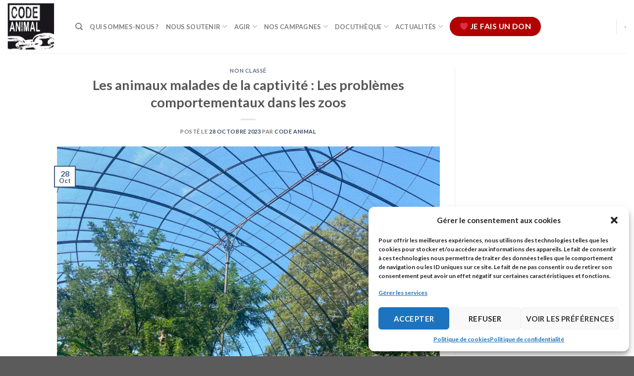

--- FILE ---
content_type: text/html; charset=UTF-8
request_url: https://www.code-animal.com/stereotypies-animaux-zoo/
body_size: 34259
content:
<!DOCTYPE html>
<html lang="fr-FR" class="loading-site no-js">
<head>
	<meta charset="UTF-8" />
	<link rel="profile" href="https://gmpg.org/xfn/11" />
	<link rel="pingback" href="https://www.code-animal.com/xmlrpc.php" />

	<script>(function(html){html.className = html.className.replace(/\bno-js\b/,'js')})(document.documentElement);</script>
<meta name='robots' content='index, follow, max-image-preview:large, max-snippet:-1, max-video-preview:-1' />
<meta name="viewport" content="width=device-width, initial-scale=1" />
	<!-- This site is optimized with the Yoast SEO plugin v22.2 - https://yoast.com/wordpress/plugins/seo/ -->
	<title>Les animaux malades de la captivité : Les problèmes comportementaux dans les zoos - Code animal</title>
	<link rel="canonical" href="https://www.code-animal.com/stereotypies-animaux-zoo/" />
	<meta property="og:locale" content="fr_FR" />
	<meta property="og:type" content="article" />
	<meta property="og:title" content="Les animaux malades de la captivité : Les problèmes comportementaux dans les zoos - Code animal" />
	<meta property="og:url" content="https://www.code-animal.com/stereotypies-animaux-zoo/" />
	<meta property="og:site_name" content="Code animal" />
	<meta property="article:publisher" content="https://www.facebook.com/association.code.animal/" />
	<meta property="article:published_time" content="2023-10-28T14:18:09+00:00" />
	<meta property="article:modified_time" content="2023-10-28T14:46:19+00:00" />
	<meta property="og:image" content="https://www.code-animal.com/wp-content/uploads/2023/10/Capture-decran-2023-10-28-162012.jpg" />
	<meta property="og:image:width" content="1067" />
	<meta property="og:image:height" content="779" />
	<meta property="og:image:type" content="image/jpeg" />
	<meta name="author" content="Code Animal" />
	<meta name="twitter:card" content="summary_large_image" />
	<meta name="twitter:creator" content="@code_animal" />
	<meta name="twitter:site" content="@code_animal" />
	<meta name="twitter:label1" content="Écrit par" />
	<meta name="twitter:data1" content="Code Animal" />
	<meta name="twitter:label2" content="Durée de lecture estimée" />
	<meta name="twitter:data2" content="32 minutes" />
	<script type="application/ld+json" class="yoast-schema-graph">{"@context":"https://schema.org","@graph":[{"@type":"Article","@id":"https://www.code-animal.com/stereotypies-animaux-zoo/#article","isPartOf":{"@id":"https://www.code-animal.com/stereotypies-animaux-zoo/"},"author":{"name":"Code Animal","@id":"https://www.code-animal.com/#/schema/person/68002443841a5865631aa8dbb9fa0a4b"},"headline":"Les animaux malades de la captivité : Les problèmes comportementaux dans les zoos","datePublished":"2023-10-28T14:18:09+00:00","dateModified":"2023-10-28T14:46:19+00:00","mainEntityOfPage":{"@id":"https://www.code-animal.com/stereotypies-animaux-zoo/"},"wordCount":6392,"publisher":{"@id":"https://www.code-animal.com/#organization"},"image":{"@id":"https://www.code-animal.com/stereotypies-animaux-zoo/#primaryimage"},"thumbnailUrl":"https://www.code-animal.com/wp-content/uploads/2023/10/Capture-decran-2023-10-28-162012.jpg","keywords":["animaux","problème","stress","Zoo"],"inLanguage":"fr-FR"},{"@type":"WebPage","@id":"https://www.code-animal.com/stereotypies-animaux-zoo/","url":"https://www.code-animal.com/stereotypies-animaux-zoo/","name":"Les animaux malades de la captivité : Les problèmes comportementaux dans les zoos - Code animal","isPartOf":{"@id":"https://www.code-animal.com/#website"},"primaryImageOfPage":{"@id":"https://www.code-animal.com/stereotypies-animaux-zoo/#primaryimage"},"image":{"@id":"https://www.code-animal.com/stereotypies-animaux-zoo/#primaryimage"},"thumbnailUrl":"https://www.code-animal.com/wp-content/uploads/2023/10/Capture-decran-2023-10-28-162012.jpg","datePublished":"2023-10-28T14:18:09+00:00","dateModified":"2023-10-28T14:46:19+00:00","breadcrumb":{"@id":"https://www.code-animal.com/stereotypies-animaux-zoo/#breadcrumb"},"inLanguage":"fr-FR","potentialAction":[{"@type":"ReadAction","target":["https://www.code-animal.com/stereotypies-animaux-zoo/"]}]},{"@type":"ImageObject","inLanguage":"fr-FR","@id":"https://www.code-animal.com/stereotypies-animaux-zoo/#primaryimage","url":"https://www.code-animal.com/wp-content/uploads/2023/10/Capture-decran-2023-10-28-162012.jpg","contentUrl":"https://www.code-animal.com/wp-content/uploads/2023/10/Capture-decran-2023-10-28-162012.jpg","width":1067,"height":779},{"@type":"BreadcrumbList","@id":"https://www.code-animal.com/stereotypies-animaux-zoo/#breadcrumb","itemListElement":[{"@type":"ListItem","position":1,"name":"Accueil","item":"https://www.code-animal.com/"},{"@type":"ListItem","position":2,"name":"Les animaux malades de la captivité : Les problèmes comportementaux dans les zoos"}]},{"@type":"WebSite","@id":"https://www.code-animal.com/#website","url":"https://www.code-animal.com/","name":"Code animal","description":"Un animal hors de son espace n&#039;est qu&#039;une ombre","publisher":{"@id":"https://www.code-animal.com/#organization"},"potentialAction":[{"@type":"SearchAction","target":{"@type":"EntryPoint","urlTemplate":"https://www.code-animal.com/?s={search_term_string}"},"query-input":"required name=search_term_string"}],"inLanguage":"fr-FR"},{"@type":"Organization","@id":"https://www.code-animal.com/#organization","name":"Code animal","url":"https://www.code-animal.com/","logo":{"@type":"ImageObject","inLanguage":"fr-FR","@id":"https://www.code-animal.com/#/schema/logo/image/","url":"https://www.code-animal.com/wp-content/uploads/2020/01/logo_codeanimal-2.jpg","contentUrl":"https://www.code-animal.com/wp-content/uploads/2020/01/logo_codeanimal-2.jpg","width":440,"height":440,"caption":"Code animal"},"image":{"@id":"https://www.code-animal.com/#/schema/logo/image/"},"sameAs":["https://www.facebook.com/association.code.animal/","https://twitter.com/code_animal"]},{"@type":"Person","@id":"https://www.code-animal.com/#/schema/person/68002443841a5865631aa8dbb9fa0a4b","name":"Code Animal","image":{"@type":"ImageObject","inLanguage":"fr-FR","@id":"https://www.code-animal.com/#/schema/person/image/","url":"https://secure.gravatar.com/avatar/1ca26d3f6ba4a4378494ff433aacaf38?s=96&d=mm&r=g","contentUrl":"https://secure.gravatar.com/avatar/1ca26d3f6ba4a4378494ff433aacaf38?s=96&d=mm&r=g","caption":"Code Animal"},"url":"https://www.code-animal.com/author/supergirl37/"}]}</script>
	<!-- / Yoast SEO plugin. -->


<link rel='dns-prefetch' href='//cdn.jsdelivr.net' />
<link rel='prefetch' href='https://www.code-animal.com/wp-content/themes/flatsome/assets/js/chunk.countup.js?ver=3.16.6' />
<link rel='prefetch' href='https://www.code-animal.com/wp-content/themes/flatsome/assets/js/chunk.sticky-sidebar.js?ver=3.16.6' />
<link rel='prefetch' href='https://www.code-animal.com/wp-content/themes/flatsome/assets/js/chunk.tooltips.js?ver=3.16.6' />
<link rel='prefetch' href='https://www.code-animal.com/wp-content/themes/flatsome/assets/js/chunk.vendors-popups.js?ver=3.16.6' />
<link rel='prefetch' href='https://www.code-animal.com/wp-content/themes/flatsome/assets/js/chunk.vendors-slider.js?ver=3.16.6' />
<link rel="alternate" type="application/rss+xml" title="Code animal &raquo; Flux" href="https://www.code-animal.com/feed/" />
<link rel="alternate" type="application/rss+xml" title="Code animal &raquo; Flux des commentaires" href="https://www.code-animal.com/comments/feed/" />
<script type="text/javascript">
/* <![CDATA[ */
window._wpemojiSettings = {"baseUrl":"https:\/\/s.w.org\/images\/core\/emoji\/14.0.0\/72x72\/","ext":".png","svgUrl":"https:\/\/s.w.org\/images\/core\/emoji\/14.0.0\/svg\/","svgExt":".svg","source":{"concatemoji":"https:\/\/www.code-animal.com\/wp-includes\/js\/wp-emoji-release.min.js?ver=6ba88e37633dcadb21514d67c2830319"}};
/*! This file is auto-generated */
!function(i,n){var o,s,e;function c(e){try{var t={supportTests:e,timestamp:(new Date).valueOf()};sessionStorage.setItem(o,JSON.stringify(t))}catch(e){}}function p(e,t,n){e.clearRect(0,0,e.canvas.width,e.canvas.height),e.fillText(t,0,0);var t=new Uint32Array(e.getImageData(0,0,e.canvas.width,e.canvas.height).data),r=(e.clearRect(0,0,e.canvas.width,e.canvas.height),e.fillText(n,0,0),new Uint32Array(e.getImageData(0,0,e.canvas.width,e.canvas.height).data));return t.every(function(e,t){return e===r[t]})}function u(e,t,n){switch(t){case"flag":return n(e,"\ud83c\udff3\ufe0f\u200d\u26a7\ufe0f","\ud83c\udff3\ufe0f\u200b\u26a7\ufe0f")?!1:!n(e,"\ud83c\uddfa\ud83c\uddf3","\ud83c\uddfa\u200b\ud83c\uddf3")&&!n(e,"\ud83c\udff4\udb40\udc67\udb40\udc62\udb40\udc65\udb40\udc6e\udb40\udc67\udb40\udc7f","\ud83c\udff4\u200b\udb40\udc67\u200b\udb40\udc62\u200b\udb40\udc65\u200b\udb40\udc6e\u200b\udb40\udc67\u200b\udb40\udc7f");case"emoji":return!n(e,"\ud83e\udef1\ud83c\udffb\u200d\ud83e\udef2\ud83c\udfff","\ud83e\udef1\ud83c\udffb\u200b\ud83e\udef2\ud83c\udfff")}return!1}function f(e,t,n){var r="undefined"!=typeof WorkerGlobalScope&&self instanceof WorkerGlobalScope?new OffscreenCanvas(300,150):i.createElement("canvas"),a=r.getContext("2d",{willReadFrequently:!0}),o=(a.textBaseline="top",a.font="600 32px Arial",{});return e.forEach(function(e){o[e]=t(a,e,n)}),o}function t(e){var t=i.createElement("script");t.src=e,t.defer=!0,i.head.appendChild(t)}"undefined"!=typeof Promise&&(o="wpEmojiSettingsSupports",s=["flag","emoji"],n.supports={everything:!0,everythingExceptFlag:!0},e=new Promise(function(e){i.addEventListener("DOMContentLoaded",e,{once:!0})}),new Promise(function(t){var n=function(){try{var e=JSON.parse(sessionStorage.getItem(o));if("object"==typeof e&&"number"==typeof e.timestamp&&(new Date).valueOf()<e.timestamp+604800&&"object"==typeof e.supportTests)return e.supportTests}catch(e){}return null}();if(!n){if("undefined"!=typeof Worker&&"undefined"!=typeof OffscreenCanvas&&"undefined"!=typeof URL&&URL.createObjectURL&&"undefined"!=typeof Blob)try{var e="postMessage("+f.toString()+"("+[JSON.stringify(s),u.toString(),p.toString()].join(",")+"));",r=new Blob([e],{type:"text/javascript"}),a=new Worker(URL.createObjectURL(r),{name:"wpTestEmojiSupports"});return void(a.onmessage=function(e){c(n=e.data),a.terminate(),t(n)})}catch(e){}c(n=f(s,u,p))}t(n)}).then(function(e){for(var t in e)n.supports[t]=e[t],n.supports.everything=n.supports.everything&&n.supports[t],"flag"!==t&&(n.supports.everythingExceptFlag=n.supports.everythingExceptFlag&&n.supports[t]);n.supports.everythingExceptFlag=n.supports.everythingExceptFlag&&!n.supports.flag,n.DOMReady=!1,n.readyCallback=function(){n.DOMReady=!0}}).then(function(){return e}).then(function(){var e;n.supports.everything||(n.readyCallback(),(e=n.source||{}).concatemoji?t(e.concatemoji):e.wpemoji&&e.twemoji&&(t(e.twemoji),t(e.wpemoji)))}))}((window,document),window._wpemojiSettings);
/* ]]> */
</script>
<link rel='stylesheet' id='sbi_styles-css' href='https://www.code-animal.com/wp-content/plugins/instagram-feed-pro/css/sbi-styles.min.css?ver=6.4' type='text/css' media='all' />
<style id='wp-emoji-styles-inline-css' type='text/css'>

	img.wp-smiley, img.emoji {
		display: inline !important;
		border: none !important;
		box-shadow: none !important;
		height: 1em !important;
		width: 1em !important;
		margin: 0 0.07em !important;
		vertical-align: -0.1em !important;
		background: none !important;
		padding: 0 !important;
	}
</style>
<style id='wp-block-library-inline-css' type='text/css'>
:root{--wp-admin-theme-color:#007cba;--wp-admin-theme-color--rgb:0,124,186;--wp-admin-theme-color-darker-10:#006ba1;--wp-admin-theme-color-darker-10--rgb:0,107,161;--wp-admin-theme-color-darker-20:#005a87;--wp-admin-theme-color-darker-20--rgb:0,90,135;--wp-admin-border-width-focus:2px;--wp-block-synced-color:#7a00df;--wp-block-synced-color--rgb:122,0,223}@media (min-resolution:192dpi){:root{--wp-admin-border-width-focus:1.5px}}.wp-element-button{cursor:pointer}:root{--wp--preset--font-size--normal:16px;--wp--preset--font-size--huge:42px}:root .has-very-light-gray-background-color{background-color:#eee}:root .has-very-dark-gray-background-color{background-color:#313131}:root .has-very-light-gray-color{color:#eee}:root .has-very-dark-gray-color{color:#313131}:root .has-vivid-green-cyan-to-vivid-cyan-blue-gradient-background{background:linear-gradient(135deg,#00d084,#0693e3)}:root .has-purple-crush-gradient-background{background:linear-gradient(135deg,#34e2e4,#4721fb 50%,#ab1dfe)}:root .has-hazy-dawn-gradient-background{background:linear-gradient(135deg,#faaca8,#dad0ec)}:root .has-subdued-olive-gradient-background{background:linear-gradient(135deg,#fafae1,#67a671)}:root .has-atomic-cream-gradient-background{background:linear-gradient(135deg,#fdd79a,#004a59)}:root .has-nightshade-gradient-background{background:linear-gradient(135deg,#330968,#31cdcf)}:root .has-midnight-gradient-background{background:linear-gradient(135deg,#020381,#2874fc)}.has-regular-font-size{font-size:1em}.has-larger-font-size{font-size:2.625em}.has-normal-font-size{font-size:var(--wp--preset--font-size--normal)}.has-huge-font-size{font-size:var(--wp--preset--font-size--huge)}.has-text-align-center{text-align:center}.has-text-align-left{text-align:left}.has-text-align-right{text-align:right}#end-resizable-editor-section{display:none}.aligncenter{clear:both}.items-justified-left{justify-content:flex-start}.items-justified-center{justify-content:center}.items-justified-right{justify-content:flex-end}.items-justified-space-between{justify-content:space-between}.screen-reader-text{clip:rect(1px,1px,1px,1px);word-wrap:normal!important;border:0;-webkit-clip-path:inset(50%);clip-path:inset(50%);height:1px;margin:-1px;overflow:hidden;padding:0;position:absolute;width:1px}.screen-reader-text:focus{clip:auto!important;background-color:#ddd;-webkit-clip-path:none;clip-path:none;color:#444;display:block;font-size:1em;height:auto;left:5px;line-height:normal;padding:15px 23px 14px;text-decoration:none;top:5px;width:auto;z-index:100000}html :where(.has-border-color){border-style:solid}html :where([style*=border-top-color]){border-top-style:solid}html :where([style*=border-right-color]){border-right-style:solid}html :where([style*=border-bottom-color]){border-bottom-style:solid}html :where([style*=border-left-color]){border-left-style:solid}html :where([style*=border-width]){border-style:solid}html :where([style*=border-top-width]){border-top-style:solid}html :where([style*=border-right-width]){border-right-style:solid}html :where([style*=border-bottom-width]){border-bottom-style:solid}html :where([style*=border-left-width]){border-left-style:solid}html :where(img[class*=wp-image-]){height:auto;max-width:100%}:where(figure){margin:0 0 1em}html :where(.is-position-sticky){--wp-admin--admin-bar--position-offset:var(--wp-admin--admin-bar--height,0px)}@media screen and (max-width:600px){html :where(.is-position-sticky){--wp-admin--admin-bar--position-offset:0px}}
</style>
<style id='classic-theme-styles-inline-css' type='text/css'>
/*! This file is auto-generated */
.wp-block-button__link{color:#fff;background-color:#32373c;border-radius:9999px;box-shadow:none;text-decoration:none;padding:calc(.667em + 2px) calc(1.333em + 2px);font-size:1.125em}.wp-block-file__button{background:#32373c;color:#fff;text-decoration:none}
</style>
<link rel='stylesheet' id='contact-form-7-css' href='https://www.code-animal.com/wp-content/plugins/contact-form-7/includes/css/styles.css?ver=5.9.2' type='text/css' media='all' />
<link rel='stylesheet' id='cmplz-general-css' href='https://www.code-animal.com/wp-content/plugins/complianz-gdpr/assets/css/cookieblocker.min.css?ver=1710250715' type='text/css' media='all' />
<link rel='stylesheet' id='tablepress-default-css' href='https://www.code-animal.com/wp-content/tablepress-combined.min.css?ver=18' type='text/css' media='all' />
<link rel='stylesheet' id='flatsome-main-css' href='https://www.code-animal.com/wp-content/themes/flatsome/assets/css/flatsome.css?ver=3.16.6' type='text/css' media='all' />
<style id='flatsome-main-inline-css' type='text/css'>
@font-face {
				font-family: "fl-icons";
				font-display: block;
				src: url(https://www.code-animal.com/wp-content/themes/flatsome/assets/css/icons/fl-icons.eot?v=3.16.6);
				src:
					url(https://www.code-animal.com/wp-content/themes/flatsome/assets/css/icons/fl-icons.eot#iefix?v=3.16.6) format("embedded-opentype"),
					url(https://www.code-animal.com/wp-content/themes/flatsome/assets/css/icons/fl-icons.woff2?v=3.16.6) format("woff2"),
					url(https://www.code-animal.com/wp-content/themes/flatsome/assets/css/icons/fl-icons.ttf?v=3.16.6) format("truetype"),
					url(https://www.code-animal.com/wp-content/themes/flatsome/assets/css/icons/fl-icons.woff?v=3.16.6) format("woff"),
					url(https://www.code-animal.com/wp-content/themes/flatsome/assets/css/icons/fl-icons.svg?v=3.16.6#fl-icons) format("svg");
			}
</style>
<link rel='stylesheet' id='flatsome-style-css' href='https://www.code-animal.com/wp-content/themes/flatsome/style.css?ver=3.16.6' type='text/css' media='all' />
<script type="text/javascript" src="https://www.code-animal.com/wp-includes/js/jquery/jquery.min.js?ver=3.7.1" id="jquery-core-js"></script>
<script type="text/javascript" src="https://www.code-animal.com/wp-includes/js/jquery/jquery-migrate.min.js?ver=3.4.1" id="jquery-migrate-js"></script>
<link rel="https://api.w.org/" href="https://www.code-animal.com/wp-json/" /><link rel="alternate" type="application/json" href="https://www.code-animal.com/wp-json/wp/v2/posts/15412" /><link rel="EditURI" type="application/rsd+xml" title="RSD" href="https://www.code-animal.com/xmlrpc.php?rsd" />
<link rel="alternate" type="application/json+oembed" href="https://www.code-animal.com/wp-json/oembed/1.0/embed?url=https%3A%2F%2Fwww.code-animal.com%2Fstereotypies-animaux-zoo%2F" />
<link rel="alternate" type="text/xml+oembed" href="https://www.code-animal.com/wp-json/oembed/1.0/embed?url=https%3A%2F%2Fwww.code-animal.com%2Fstereotypies-animaux-zoo%2F&#038;format=xml" />

		<!-- GA Google Analytics @ https://m0n.co/ga -->
		<script type="text/plain" data-service="google-analytics" data-category="statistics">
			(function(i,s,o,g,r,a,m){i['GoogleAnalyticsObject']=r;i[r]=i[r]||function(){
			(i[r].q=i[r].q||[]).push(arguments)},i[r].l=1*new Date();a=s.createElement(o),
			m=s.getElementsByTagName(o)[0];a.async=1;a.src=g;m.parentNode.insertBefore(a,m)
			})(window,document,'script','https://www.google-analytics.com/analytics.js','ga');
			ga('create', 'UA-22867300-7 ', 'auto');
			ga('send', 'pageview');
		</script>

				<style>.cmplz-hidden {
					display: none !important;
				}</style><style>.bg{opacity: 0; transition: opacity 1s; -webkit-transition: opacity 1s;} .bg-loaded{opacity: 1;}</style><link rel="icon" href="https://www.code-animal.com/wp-content/uploads/2019/10/logo_codeanimal-e1571600879974-100x100.jpg" sizes="32x32" />
<link rel="icon" href="https://www.code-animal.com/wp-content/uploads/2019/10/logo_codeanimal-300x300.jpg" sizes="192x192" />
<link rel="apple-touch-icon" href="https://www.code-animal.com/wp-content/uploads/2019/10/logo_codeanimal-300x300.jpg" />
<meta name="msapplication-TileImage" content="https://www.code-animal.com/wp-content/uploads/2019/10/logo_codeanimal-300x300.jpg" />
<style id="custom-css" type="text/css">:root {--primary-color: #446084;}.header-main{height: 107px}#logo img{max-height: 107px}#logo{width:107px;}#logo img{padding:6px 0;}.header-top{min-height: 30px}.transparent .header-main{height: 90px}.transparent #logo img{max-height: 90px}.has-transparent + .page-title:first-of-type,.has-transparent + #main > .page-title,.has-transparent + #main > div > .page-title,.has-transparent + #main .page-header-wrapper:first-of-type .page-title{padding-top: 120px;}.header.show-on-scroll,.stuck .header-main{height:70px!important}.stuck #logo img{max-height: 70px!important}.header-bottom {background-color: #f1f1f1}@media (max-width: 549px) {.header-main{height: 70px}#logo img{max-height: 70px}}body{font-family: Lato, sans-serif;}body {font-weight: 400;font-style: normal;}.nav > li > a {font-family: Lato, sans-serif;}.mobile-sidebar-levels-2 .nav > li > ul > li > a {font-family: Lato, sans-serif;}.nav > li > a,.mobile-sidebar-levels-2 .nav > li > ul > li > a {font-weight: 700;font-style: normal;}h1,h2,h3,h4,h5,h6,.heading-font, .off-canvas-center .nav-sidebar.nav-vertical > li > a{font-family: Lato, sans-serif;}h1,h2,h3,h4,h5,h6,.heading-font,.banner h1,.banner h2 {font-weight: 700;font-style: normal;}.alt-font{font-family: "Dancing Script", sans-serif;}.alt-font {font-weight: 400!important;font-style: normal!important;}.has-equal-box-heights .box-image {padding-top: 118%;}.footer-1{background-image: url('https://www.code-animal.com/wp-content/uploads/2019/10/footer-6.jpg');}.footer-2{background-image: url('https://www.code-animal.com/wp-content/uploads/2019/10/footer-6.jpg');}.nav-vertical-fly-out > li + li {border-top-width: 1px; border-top-style: solid;}.label-new.menu-item > a:after{content:"Nouveau";}.label-hot.menu-item > a:after{content:"Hot";}.label-sale.menu-item > a:after{content:"En action";}.label-popular.menu-item > a:after{content:"Populaire";}</style><style id="kirki-inline-styles">/* latin-ext */
@font-face {
  font-family: 'Lato';
  font-style: normal;
  font-weight: 700;
  font-display: swap;
  src: url(https://www.code-animal.com/wp-content/fonts/lato/font) format('woff');
  unicode-range: U+0100-02BA, U+02BD-02C5, U+02C7-02CC, U+02CE-02D7, U+02DD-02FF, U+0304, U+0308, U+0329, U+1D00-1DBF, U+1E00-1E9F, U+1EF2-1EFF, U+2020, U+20A0-20AB, U+20AD-20C0, U+2113, U+2C60-2C7F, U+A720-A7FF;
}
/* latin */
@font-face {
  font-family: 'Lato';
  font-style: normal;
  font-weight: 700;
  font-display: swap;
  src: url(https://www.code-animal.com/wp-content/fonts/lato/font) format('woff');
  unicode-range: U+0000-00FF, U+0131, U+0152-0153, U+02BB-02BC, U+02C6, U+02DA, U+02DC, U+0304, U+0308, U+0329, U+2000-206F, U+20AC, U+2122, U+2191, U+2193, U+2212, U+2215, U+FEFF, U+FFFD;
}/* vietnamese */
@font-face {
  font-family: 'Dancing Script';
  font-style: normal;
  font-weight: 400;
  font-display: swap;
  src: url(https://www.code-animal.com/wp-content/fonts/dancing-script/font) format('woff');
  unicode-range: U+0102-0103, U+0110-0111, U+0128-0129, U+0168-0169, U+01A0-01A1, U+01AF-01B0, U+0300-0301, U+0303-0304, U+0308-0309, U+0323, U+0329, U+1EA0-1EF9, U+20AB;
}
/* latin-ext */
@font-face {
  font-family: 'Dancing Script';
  font-style: normal;
  font-weight: 400;
  font-display: swap;
  src: url(https://www.code-animal.com/wp-content/fonts/dancing-script/font) format('woff');
  unicode-range: U+0100-02BA, U+02BD-02C5, U+02C7-02CC, U+02CE-02D7, U+02DD-02FF, U+0304, U+0308, U+0329, U+1D00-1DBF, U+1E00-1E9F, U+1EF2-1EFF, U+2020, U+20A0-20AB, U+20AD-20C0, U+2113, U+2C60-2C7F, U+A720-A7FF;
}
/* latin */
@font-face {
  font-family: 'Dancing Script';
  font-style: normal;
  font-weight: 400;
  font-display: swap;
  src: url(https://www.code-animal.com/wp-content/fonts/dancing-script/font) format('woff');
  unicode-range: U+0000-00FF, U+0131, U+0152-0153, U+02BB-02BC, U+02C6, U+02DA, U+02DC, U+0304, U+0308, U+0329, U+2000-206F, U+20AC, U+2122, U+2191, U+2193, U+2212, U+2215, U+FEFF, U+FFFD;
}</style></head>

<body data-rsssl=1 data-cmplz=2 class="post-template-default single single-post postid-15412 single-format-standard lightbox nav-dropdown-has-arrow nav-dropdown-has-shadow nav-dropdown-has-border">


<a class="skip-link screen-reader-text" href="#main">Skip to content</a>

<div id="wrapper">

	
	<header id="header" class="header header-full-width has-sticky sticky-jump">
		<div class="header-wrapper">
			<div id="top-bar" class="header-top hide-for-sticky nav-dark show-for-medium">
    <div class="flex-row container">
      <div class="flex-col hide-for-medium flex-left">
          <ul class="nav nav-left medium-nav-center nav-small  nav-divided">
                        </ul>
      </div>

      <div class="flex-col hide-for-medium flex-center">
          <ul class="nav nav-center nav-small  nav-divided">
                        </ul>
      </div>

      <div class="flex-col hide-for-medium flex-right">
         <ul class="nav top-bar-nav nav-right nav-small  nav-divided">
                        </ul>
      </div>

            <div class="flex-col show-for-medium flex-grow">
          <ul class="nav nav-center nav-small mobile-nav  nav-divided">
              <li class="html custom html_topbar_left"><strong class="uppercase">Add anything here or just remove it...</strong></li>          </ul>
      </div>
      
    </div>
</div>
<div id="masthead" class="header-main ">
      <div class="header-inner flex-row container logo-left medium-logo-center" role="navigation">

          <!-- Logo -->
          <div id="logo" class="flex-col logo">
            
<!-- Header logo -->
<a href="https://www.code-animal.com/" title="Code animal - Un animal hors de son espace n&#039;est qu&#039;une ombre" rel="home">
		<img width="107" height="107" src="https://www.code-animal.com/wp-content/uploads/2019/10/logo_codeanimal.jpg" class="header_logo header-logo" alt="Code animal"/><img  width="107" height="107" src="https://www.code-animal.com/wp-content/uploads/2019/10/logo_codeanimal.jpg" class="header-logo-dark" alt="Code animal"/></a>
          </div>

          <!-- Mobile Left Elements -->
          <div class="flex-col show-for-medium flex-left">
            <ul class="mobile-nav nav nav-left ">
              <li class="nav-icon has-icon">
  		<a href="#" data-open="#main-menu" data-pos="left" data-bg="main-menu-overlay" data-color="" class="is-small" aria-label="Menu" aria-controls="main-menu" aria-expanded="false">

		  <i class="icon-menu" ></i>
		  		</a>
	</li>
            </ul>
          </div>

          <!-- Left Elements -->
          <div class="flex-col hide-for-medium flex-left
            flex-grow">
            <ul class="header-nav header-nav-main nav nav-left  nav-uppercase" >
              <li class="header-search header-search-dropdown has-icon has-dropdown menu-item-has-children">
		<a href="#" aria-label="Recherche" class="is-small"><i class="icon-search" ></i></a>
		<ul class="nav-dropdown nav-dropdown-default">
	 	<li class="header-search-form search-form html relative has-icon">
	<div class="header-search-form-wrapper">
		<div class="searchform-wrapper ux-search-box relative is-normal"><form method="get" class="searchform" action="https://www.code-animal.com/" role="search">
		<div class="flex-row relative">
			<div class="flex-col flex-grow">
	   	   <input type="search" class="search-field mb-0" name="s" value="" id="s" placeholder="Recherche&hellip;" />
			</div>
			<div class="flex-col">
				<button type="submit" class="ux-search-submit submit-button secondary button icon mb-0" aria-label="Submit">
					<i class="icon-search" ></i>				</button>
			</div>
		</div>
    <div class="live-search-results text-left z-top"></div>
</form>
</div>	</div>
</li>
	</ul>
</li>
<li id="menu-item-3120" class="menu-item menu-item-type-post_type menu-item-object-page menu-item-3120 menu-item-design-default"><a href="https://www.code-animal.com/qui-sommes-nous/" class="nav-top-link">Qui sommes-nous ?</a></li>
<li id="menu-item-5393" class="menu-item menu-item-type-post_type menu-item-object-page menu-item-has-children menu-item-5393 menu-item-design-default has-dropdown"><a href="https://www.code-animal.com/agir/nous-soutenir/" class="nav-top-link" aria-expanded="false" aria-haspopup="menu">Nous soutenir<i class="icon-angle-down" ></i></a>
<ul class="sub-menu nav-dropdown nav-dropdown-default">
	<li id="menu-item-23759" class="menu-item menu-item-type-post_type menu-item-object-page menu-item-23759"><a href="https://www.code-animal.com/faites-un-don-a-code-animal-agissez-maintenant-pour-la-liberte/">Je fais un don</a></li>
	<li id="menu-item-23768" class="menu-item menu-item-type-post_type menu-item-object-page menu-item-23768"><a href="https://www.code-animal.com/jadhere/">J’adhère</a></li>
	<li id="menu-item-23774" class="menu-item menu-item-type-post_type menu-item-object-page menu-item-23774"><a href="https://www.code-animal.com/je-donne-autrement/">Je donne autrement</a></li>
</ul>
</li>
<li id="menu-item-5389" class="menu-item menu-item-type-post_type menu-item-object-page menu-item-has-children menu-item-5389 menu-item-design-default has-dropdown"><a href="https://www.code-animal.com/agir/" class="nav-top-link" aria-expanded="false" aria-haspopup="menu">Agir<i class="icon-angle-down" ></i></a>
<ul class="sub-menu nav-dropdown nav-dropdown-default">
	<li id="menu-item-5391" class="menu-item menu-item-type-post_type menu-item-object-page menu-item-5391"><a href="https://www.code-animal.com/agir/nous-aider/">Nous aider</a></li>
	<li id="menu-item-5390" class="menu-item menu-item-type-post_type menu-item-object-page menu-item-5390"><a href="https://www.code-animal.com/agir/nous-suivre/">Nous suivre</a></li>
</ul>
</li>
<li id="menu-item-3213" class="menu-item menu-item-type-post_type menu-item-object-page menu-item-has-children menu-item-3213 menu-item-design-default has-dropdown"><a href="https://www.code-animal.com/les-campagnes-code-animal/" class="nav-top-link" aria-expanded="false" aria-haspopup="menu">Nos campagnes<i class="icon-angle-down" ></i></a>
<ul class="sub-menu nav-dropdown nav-dropdown-default">
	<li id="menu-item-4946" class="menu-item menu-item-type-post_type menu-item-object-page menu-item-4946"><a href="https://www.code-animal.com/les-campagnes-code-animal/campagne-zoos/">Zoos</a></li>
	<li id="menu-item-4934" class="menu-item menu-item-type-post_type menu-item-object-page menu-item-4934"><a href="https://www.code-animal.com/les-campagnes-code-animal/campagne-cirques-la-souffrance-derriere-les-paillettes/">Cirques</a></li>
	<li id="menu-item-4088" class="menu-item menu-item-type-post_type menu-item-object-page menu-item-4088"><a href="https://www.code-animal.com/les-campagnes-code-animal/campagne-nacs/">NAC</a></li>
</ul>
</li>
<li id="menu-item-3153" class="menu-item menu-item-type-post_type menu-item-object-page menu-item-has-children menu-item-3153 menu-item-design-default has-dropdown"><a href="https://www.code-animal.com/docutheque/" class="nav-top-link" aria-expanded="false" aria-haspopup="menu">Docuthèque<i class="icon-angle-down" ></i></a>
<ul class="sub-menu nav-dropdown nav-dropdown-default">
	<li id="menu-item-3244" class="menu-item menu-item-type-post_type menu-item-object-page menu-item-3244"><a href="https://www.code-animal.com/docutheque/publication/">Publications de Code animal</a></li>
	<li id="menu-item-3151" class="menu-item menu-item-type-post_type menu-item-object-page menu-item-3151"><a href="https://www.code-animal.com/nos-dossiers/">Nos dossiers</a></li>
	<li id="menu-item-4469" class="menu-item menu-item-type-post_type menu-item-object-page menu-item-4469"><a href="https://www.code-animal.com/docutheque/espace-telechargements/">Espace téléchargements</a></li>
	<li id="menu-item-3241" class="menu-item menu-item-type-post_type menu-item-object-page menu-item-3241"><a href="https://www.code-animal.com/docutheque/dans-la-presse/">Dans la presse</a></li>
</ul>
</li>
<li id="menu-item-3187" class="menu-item menu-item-type-post_type menu-item-object-page menu-item-has-children menu-item-3187 menu-item-design-default has-dropdown"><a href="https://www.code-animal.com/actus/" class="nav-top-link" aria-expanded="false" aria-haspopup="menu">Actualités<i class="icon-angle-down" ></i></a>
<ul class="sub-menu nav-dropdown nav-dropdown-default">
	<li id="menu-item-3147" class="menu-item menu-item-type-custom menu-item-object-custom menu-item-3147"><a href="/category/zoos/">Dans les zoos</a></li>
	<li id="menu-item-3205" class="menu-item menu-item-type-custom menu-item-object-custom menu-item-3205"><a href="/category/cirque/">Dans les cirques</a></li>
	<li id="menu-item-3433" class="menu-item menu-item-type-taxonomy menu-item-object-category menu-item-3433"><a href="https://www.code-animal.com/category/delphinariums/news_delphi/">Dans les delphinariums</a></li>
	<li id="menu-item-3434" class="menu-item menu-item-type-taxonomy menu-item-object-category menu-item-3434"><a href="https://www.code-animal.com/category/nacs/news_nacs/">Les Nacs chez les particuliers</a></li>
	<li id="menu-item-3163" class="menu-item menu-item-type-taxonomy menu-item-object-category menu-item-3163"><a href="https://www.code-animal.com/category/ailleurs/">Ailleurs</a></li>
</ul>
</li>
<li class="html header-button-1">
	<div class="header-button">
	<a rel="noopener noreferrer" href="https://www.helloasso.com/associations/code-animal" target="_blank" class="button alert is-large"  style="border-radius:99px;">
    <span>❤ Je fais un don</span>
  </a>
	</div>
</li>


            </ul>
          </div>

          <!-- Right Elements -->
          <div class="flex-col hide-for-medium flex-right">
            <ul class="header-nav header-nav-main nav nav-right  nav-uppercase">
              <li class="header-divider"></li><li><a class="element-error tooltip" title="WooCommerce needed">-</a></li>            </ul>
          </div>

          <!-- Mobile Right Elements -->
          <div class="flex-col show-for-medium flex-right">
            <ul class="mobile-nav nav nav-right ">
              <li class="html header-button-1">
	<div class="header-button">
	<a rel="noopener noreferrer" href="https://www.helloasso.com/associations/code-animal" target="_blank" class="button alert is-large"  style="border-radius:99px;">
    <span>❤ Je fais un don</span>
  </a>
	</div>
</li>


            </ul>
          </div>

      </div>

            <div class="container"><div class="top-divider full-width"></div></div>
      </div>

<div class="header-bg-container fill"><div class="header-bg-image fill"></div><div class="header-bg-color fill"></div></div>		</div>
	</header>

	
	<main id="main" class="">

<div id="content" class="blog-wrapper blog-single page-wrapper">
	

<div class="row row-large row-divided ">

	<div class="large-9 col">
		


<article id="post-15412" class="post-15412 post type-post status-publish format-standard has-post-thumbnail hentry category-non-classe tag-animaux tag-probleme tag-stress tag-zoo">
	<div class="article-inner ">
		<header class="entry-header">
	<div class="entry-header-text entry-header-text-top text-center">
		<h6 class="entry-category is-xsmall"><a href="https://www.code-animal.com/category/non-classe/" rel="category tag">Non classé</a></h6><h1 class="entry-title">Les animaux malades de la captivité : Les problèmes comportementaux dans les zoos</h1><div class="entry-divider is-divider small"></div>
	<div class="entry-meta uppercase is-xsmall">
		<span class="posted-on">Posté le  <a href="https://www.code-animal.com/stereotypies-animaux-zoo/" rel="bookmark"><time class="entry-date published" datetime="2023-10-28T15:18:09+01:00">28 octobre 2023</time><time class="updated" datetime="2023-10-28T15:46:19+01:00">28 octobre 2023</time></a></span><span class="byline"> par <span class="meta-author vcard"><a class="url fn n" href="https://www.code-animal.com/author/supergirl37/">Code Animal</a></span></span>	</div>
	</div>
						<div class="entry-image relative">
				<a href="https://www.code-animal.com/stereotypies-animaux-zoo/">
    <img width="1020" height="745" src="https://www.code-animal.com/wp-content/uploads/2023/10/Capture-decran-2023-10-28-162012-1024x748.jpg" class="attachment-large size-large wp-post-image" alt="" decoding="async" fetchpriority="high" srcset="https://www.code-animal.com/wp-content/uploads/2023/10/Capture-decran-2023-10-28-162012-1024x748.jpg 1024w, https://www.code-animal.com/wp-content/uploads/2023/10/Capture-decran-2023-10-28-162012-300x219.jpg 300w, https://www.code-animal.com/wp-content/uploads/2023/10/Capture-decran-2023-10-28-162012-768x561.jpg 768w, https://www.code-animal.com/wp-content/uploads/2023/10/Capture-decran-2023-10-28-162012.jpg 1067w" sizes="(max-width: 1020px) 100vw, 1020px" /></a>
				<div class="badge absolute top post-date badge-outline">
	<div class="badge-inner">
		<span class="post-date-day">28</span><br>
		<span class="post-date-month is-small">Oct</span>
	</div>
</div>
			</div>
			</header>
		<div class="entry-content single-page">

	
<p><em>Disclaimer </em>: le sujet de la stéréotypie en captivité est un sujet complexe qui est la somme de diverses problématiques entremêlées. Il ne s’agit pas dans ce dossier de faire un exposé exhaustif de la situation puisque ces sujets sont en constante évolution et discussion dans la communauté scientifique. Il s’agit ici de dégrossir le sujet à l’aide de thèses publiées et d’articles de médias afin de donner des pistes de réflexion à nos lectrices et lecteurs.</p>
<p><em>Photos credit</em>&nbsp;: Code animal, Paris, septembre 2023.</p>
<p>—&#8212;&#8212;&#8212;&#8212;&#8212;&#8212;&#8212;&#8212;&#8212;&#8212;&#8212;&#8212;&#8212;&#8212;&#8212;&#8212;&#8212;&#8212;&#8212;&#8212;&#8212;&#8212;&#8212;&#8212;&#8212;</p>
<p><em>« Il n’est ni beau visage humain, ni pelage de neige, ni penne d’azur qui m’enchantent, s’ils sont marqués de l’ombre intolérable et parallèle des barreaux. » (Colette) </em></p>
<p>—&#8212;&#8212;&#8212;&#8212;&#8212;&#8212;&#8212;&#8212;&#8212;&#8212;&#8212;&#8212;&#8212;&#8212;&#8212;&#8212;&#8212;&#8212;&#8212;&#8212;&#8212;&#8212;&#8212;&#8212;&#8212;</p>
<p>Table des matières</p>
<ol>
<li><a href="#_Toc149066975"><strong>I)</strong> <strong>Les comportements anormaux chez les animaux captifs des zoos.</strong> 3</a></li>
</ol>
<p><a href="#_Toc149066976">1)&nbsp;&nbsp;&nbsp;&nbsp; Définition du bien-être. 3</a></p>
<p><a href="#_Toc149066977">2) Définitions des principaux comportements anormaux : Stéréotypies, troubles compulsifs et comportements répétitifs. 4</a></p>
<p><a href="#_Toc149066978">3) Relation entre les comportements anormaux et le bien-être. 6</a></p>
<ol>
<li><a href="#_Toc149066979"><strong>II)</strong> <strong>Problématiques liées à la captivité</strong>. 8</a></li>
</ol>
<p><a href="#_Toc149066980"><strong>III)</strong>&nbsp;&nbsp;&nbsp;&nbsp;&nbsp;&nbsp;&nbsp; <strong>Stéréotypies et pathologies qui peuvent en découler</strong>. 11</a></p>
<p><a href="#_Toc149066981">1) Les différentes manifestations. 11</a></p>
<p><a href="#_Toc149066982">2) Aspects physiologiques et neurologiques, la notion de stress. 12</a></p>
<ol>
<li><a href="#_Toc149066983"><strong>IV) L’”enrichissement”, un concept utilisé dans les zoos</strong>. 14</a></li>
</ol>
<p><a href="#_Toc149066984">Des animaux sous anti-dépresseurs ?. 16</a></p>
<p><a href="#_Toc149066985"><strong>En conclusion</strong>.. 18</a></p>
<p><a href="#_Toc149066986"><strong>Sources</strong>. 19</a></p>
<p>&nbsp;</p>
	<div class="img has-hover x md-x lg-x y md-y lg-y" id="image_110123458">
								<div class="img-inner dark" >
			<img decoding="async" width="548" height="253" src="https://www.code-animal.com/wp-content/uploads/2023/10/Image1-2.jpg" class="attachment-large size-large" alt="" srcset="https://www.code-animal.com/wp-content/uploads/2023/10/Image1-2.jpg 548w, https://www.code-animal.com/wp-content/uploads/2023/10/Image1-2-300x139.jpg 300w" sizes="(max-width: 548px) 100vw, 548px" />						
					</div>
								
<style>
#image_110123458 {
  width: 100%;
}
</style>
	</div>
	

<h1>&nbsp;</h1>
<h1><a name="_Toc149066975"></a><strong>I) </strong><strong>Les comportements anormaux chez les animaux captifs des zoos.</strong></h1>
<h2><a name="_Toc149066976"></a>1) Définition du bien-être&nbsp;</h2>
<p>Le bien-être se caractérise comme un état physique et mental qui découle de la satisfaction des besoins physiologiques et comportementaux essentiels. Un individu en état de bien être est donc en harmonie avec son environnement et il s’y adapte facilement (Broom, 1986). On peut dès lors en déduire qu’un individu s’adaptant sans difficultés majeures à son environnement aura un niveau de bien-être élevé, alors que si cela lui demande beaucoup d’efforts, il sera en état de mal-être, synonyme de souffrance et de stress (Mason, 1971).</p>
<p>L’ANSES (Agence nationale de sécurité sanitaire de l’alimentation, de l&rsquo;environnement et du travail) en 2018 a défini le bien-être d’un animal comme « l’état mental et physique positif lié à la satisfaction de ses besoins physiologiques et comportementaux, ainsi que de ses attentes. Cet état varie en fonction de la perception de la situation par l’animal ».</p>
<p>Le bien-être est un concept multifacette et pluridimensionnel dans lequel la perception et les émotions de l’individu sont cruciales. Bien souvent, la notion de bien-être est confondue avec celle de bientraitance. Or la bientraitance se réfère aux moyens mis en œuvre pour assurer le bien-être animal.</p>
<p>Par la captivité, l’humain impose aux animaux un environnement avec des paramètres spatiaux, sociaux, nutritionnels, climatiques très différents de ceux retrouvés en milieu naturel. Ils sont alors contraints de s&rsquo;adapter à ces nouvelles conditions mais tous n’y parviennent pas.</p>
<p>Le taux de mortalité infantile, les problèmes de reproduction, la durée de vie, la résistance aux maladies opportunistes, la présence de comportements anormaux sont des critères d’évaluation permettant de quantifier et qualifier l’impact de la captivité sur la vie et le bien-être des animaux.</p>
	<div class="img has-hover x md-x lg-x y md-y lg-y" id="image_1082107855">
								<div class="img-inner dark" >
			<img decoding="async" width="1020" height="729" src="https://www.code-animal.com/wp-content/uploads/2023/10/Capture-decran-2023-10-28-163725-1024x732.jpg" class="attachment-large size-large" alt="" srcset="https://www.code-animal.com/wp-content/uploads/2023/10/Capture-decran-2023-10-28-163725-1024x732.jpg 1024w, https://www.code-animal.com/wp-content/uploads/2023/10/Capture-decran-2023-10-28-163725-300x214.jpg 300w, https://www.code-animal.com/wp-content/uploads/2023/10/Capture-decran-2023-10-28-163725-768x549.jpg 768w, https://www.code-animal.com/wp-content/uploads/2023/10/Capture-decran-2023-10-28-163725.jpg 1052w" sizes="(max-width: 1020px) 100vw, 1020px" />						
					</div>
								
<style>
#image_1082107855 {
  width: 100%;
}
</style>
	</div>
	

<h2>&nbsp;</h2>
<h2><a name="_Toc149066977"></a>2) Définitions des principaux comportements anormaux : Stéréotypies, troubles compulsifs et comportements répétitifs</h2>
<p>Les stéréotypies se définissent comme des comportements répétitifs, invariants, sans but ou fonction apparents (Mason, 1991). Elles ont été initialement décrites chez les animaux sauvages maintenus en captivité, puis les chercheurs ont généralisé cette notion aux animaux domestiques. Il s’avère qu’il s’agit du comportement anormal le plus observé en milieu captif, sur les animaux de laboratoire, de ferme (avec l’élevage intensif surtout les élevages porcins et aviaires) et même sur les animaux de compagnie. Un comportement est une réponse à une situation, à une stimulation extérieure.</p>
<p>Pour les animaux détenus dans les zoos, Mason et al. en 2007 estiment (d’après les données disponibles de l’époque) à plus de 10 000 le nombre d’individus présentant des stéréotypies dans le monde. Elles sont considérées comme des comportements répétitifs causés par de la frustration, des tentatives infructueuses de s’adapter à l’environnement ou un dysfonctionnement du système nerveux central. Ce trouble est généralement accentué chez des individus placés dans des conditions de stress (Mason, 2006).</p>
<p>Extrêmement rare en milieu naturel, c’est à contrario le comportement anormal le plus fréquemment observable sur les animaux captifs, principalement ceux maintenus dans un milieu pauvre en stimuli.</p>
<p>En 2006, Mason affine la définition en mettant l’accent sur les facteurs biologiques à l’origine des stéréotypies, en délaissant un peu les aspects phénotypiques peu précis et difficiles à mesurer, comme le degré de variabilité par exemple.</p>
<p>De plus en plus, le fait que les stéréotypies n’aient aucun but est remis en question, on les définit plus facilement maintenant de « comportements répétitifs induits par la frustration, par des tentatives d’adaptation et/ou par une dysfonction cérébrale ».</p>
<p>On parle de comportements anormaux pour plusieurs raisons :</p>
<ul>
<li>Ce sont des activités naturelles qui ont été déviées en contexte captif, l’individu n’ayant pas la possibilité d’exprimer le vrai comportement, comme la chasse, l’exploration du territoire (Mason et al., 2007). Les stéréotypies sont majoritairement des comportements faisant partie du répertoire comportemental de l’espèce mais ils diffèrent dans leur expression par rapport à la majorité des individus de l’espèce. Ils sont souvent exagérés ou exprimés en dehors du contexte habituel et peuvent interférer avec la vie quotidienne de l’animal (Hewson et Luescher, 1996).</li>
<li>Ils vont souvent de pair avec d’autres troubles, principalement la persévération, qui est l’inaptitude à arrêter un comportement alors que le stimulus n’est plus présent, on a aussi souvent de l’agressivité, une perte de sociabilité.</li>
</ul>
<p>Il faut cependant souligner et faire la différence avec le fait que dans la nature, les animaux ont de nombreuses habitudes qui rythment leurs journées (Eilam et al., 2006) : ils ont des endroits préférés et des moments préférés pour s’y rendre et s’y attarder. Ils privilégient des chemins pour se rendre d’un point à l’autre, sans varier dans les itinéraires. Beaucoup d’animaux ont des rituels, des routines qui leur permettent de se « concentrer » sur d’autres aspects de leur environnement, les rendant ainsi plus réactifs, plus rapides à répondre à des stimuli éventuellement dangereux pour leur survie. Leur cerveau peut se concentrer sur les éléments nouveaux, le reste étant plus ou moins automatisé.</p>
	<div class="img has-hover x md-x lg-x y md-y lg-y" id="image_265368983">
								<div class="img-inner dark" >
			<img loading="lazy" decoding="async" width="548" height="323" src="https://www.code-animal.com/wp-content/uploads/2023/10/Image3-1.jpg" class="attachment-large size-large" alt="" srcset="https://www.code-animal.com/wp-content/uploads/2023/10/Image3-1.jpg 548w, https://www.code-animal.com/wp-content/uploads/2023/10/Image3-1-300x177.jpg 300w" sizes="(max-width: 548px) 100vw, 548px" />						
					</div>
								
<style>
#image_265368983 {
  width: 100%;
}
</style>
	</div>
	

<p>La différence entre un comportement rituel et une stéréotypie, c’est la répétition uniforme de certains mouvements, la rigidité selon laquelle une action est répétée dans le temps et dans l’espace.</p>
<p>Les troubles compulsifs ou TOC (Trouble Obsessionnel Compulsif) ont été caractérisés chez l’animal par Overall (1992) comme un «&nbsp;comportement stéréotypé et ritualisé dont le besoin de le réaliser ou dont la réalisation interfère de façon sévère avec le fonctionnement normal de l’individu&nbsp;» (Overall, 1992). Cet acronyme chez l’humain est le nom donné à un trouble anxieux accompagné d’obsessions et de compulsions.</p>
<p>Ces obsessions sont des pensées ou des images intrusives qui surgissent de façon répétée et incontrôlable. On ne peut affirmer que les animaux aient ces pensées ou ces images intrusives, c’est pourquoi certains auteurs utilisent plutôt le terme de « troubles compulsifs », (sans le mot obsession), qu’ils caractérisent comme «&nbsp;des comportements ayant initialement un but, associés à un conflit ou une frustration et qui s’expriment en dehors du contexte habituel de façon exagérée et durable&nbsp;» (Hewson et Luescher, 1996).</p>
<p>Le terme « trouble compulsif » se définit comme un comportement ayant un but, initialement associé à de la frustration ou un conflit, mais qui se manifeste ensuite hors de son contexte initial, et qui paraît anormal parce qu’il est hors de son contexte, répétitif, exacerbé ou maintenu (d’après Hewson et Luescher, 1996). On peut citer par exemple toute manipulation excessive du corps, qui peut être non agressive (toilettage excessif, poils arrachés) ou agressive (morsure, claques), et qui est à différencier d’une stéréotypie car le comportement peut varier (Vickery et Mason, 2004).&nbsp;</p>
<p>Les comportements répétitifs ou stéréotypés regroupent tous les comportements répétitifs sans considérer le mécanisme qui en est à l’origine. Mills et Luescher (2006), proposent une distinction entre « stéréotypie » et « comportement stéréotypé » : le terme « comportement stéréotypé » est utilisé pour décrire des comportements qui sont répétitifs mais dont on ne connaît pas le mécanisme. Il s’agit donc d’un terme descriptif qui ne tient pas compte de la cause sous-jacente, et qui regroupe aussi des comportements non anormaux. Les stéréotypies sont alors décrites comme un sous-ensemble de comportements stéréotypés dont on connaît le mécanisme sous-jacent, c’est-à-dire des manifestations de persévération récurrente ou continue d’un comportement, associées à un dysfonctionnement cérébral. Donc Mills et Luescher emploient le terme « comportement stéréotypé » pour tout comportement répétitif, sans but apparent, même s’il présente une certaine variabilité, réservant ainsi le terme « stéréotypie » pour les formes plus prédictibles donc invariables, causées par un dysfonctionnement cérébral particulier.</p>
	<div class="img has-hover x md-x lg-x y md-y lg-y" id="image_662192607">
								<div class="img-inner dark" >
			<img loading="lazy" decoding="async" width="730" height="266" src="https://www.code-animal.com/wp-content/uploads/2023/10/Image2-1.jpg" class="attachment-large size-large" alt="" srcset="https://www.code-animal.com/wp-content/uploads/2023/10/Image2-1.jpg 730w, https://www.code-animal.com/wp-content/uploads/2023/10/Image2-1-300x109.jpg 300w" sizes="(max-width: 730px) 100vw, 730px" />						
					</div>
								
<style>
#image_662192607 {
  width: 100%;
}
</style>
	</div>
	

<h2>&nbsp;</h2>
<h2><a name="_Toc149066978"></a>3) Relation entre les comportements anormaux et le bien-être</h2>
<p>Le rapport entre l’expression de stéréotypies et le bien-être n’est pas si simple à définir (Mason et Latham, 2004) car la stéréotypie est une réaction face à un environnement aversif, un moyen de faire face à cet environnement. C’est une sorte de mécanisme de défense face à un environnement qui ne répond pas aux besoins physiologiques de l’individu.</p>
<p>Il n’y a pas de preuve formelle prouvant que les comportements répétitifs aident les animaux à s’adapter. Mais comme il s’agit d’une réaction face à un environnement défavorable, ces comportements, au moins aux stades débutants, peuvent être considérés comme une tentative d’adaptation de l’organisme.Certains auteurs ont suggéré que dans un environnement suboptimal, les animaux qui expriment des comportements répétitifs pourraient avoir un niveau de bien-être moins dégradé que ceux qui n’en expriment pas,et ce pour plusieurs raisons (Mason, 1991;&nbsp; Mason et Latham, 2004) :</p>
<p>&#8211; Leur expression est souvent corrélée à une diminution des modifications physiologiques. Par exemple, les fréquences cardiaques et les taux de corticoïdes sont moins élevés chez les animaux présentant des comportements répétitifs que chez ceux qui n’en expriment pas dans des conditions non optimales de bien-être (Mason et Latham, 2004).</p>
<p>&#8211; Ils peuvent constituer un substitut au comportement que l’environnement ne permet pas d’exprimer. L’animal réalise son propre enrichissement du milieu, appelé en anglais « do-it- yourself enrichment » (Mason et Latham, 2004).</p>
<p>&#8211; Leur nature répétitive et prédictible entraîne un effet apaisant qui pourrait permettre de réduire le stress de l’animal (Cabib, 2006 ; Mason, 1991).</p>
<p>Ils sont en tous cas un indicateur de mal-être par rapport à un animal qui n’a pas de difficulté à s’adapter. Broom (1991) a établi que les stéréotypies sont un signe d’alerte lorsqu’elles occupent plus de 10% du temps des animaux, tandis que Mason (1991) suggère que le bien-être est déficient lorsque l’incidence des stéréotypies dépasse 5% dans une population donnée.</p>
	<div class="img has-hover x md-x lg-x y md-y lg-y" id="image_120624182">
								<div class="img-inner dark" >
			<img loading="lazy" decoding="async" width="648" height="864" src="https://www.code-animal.com/wp-content/uploads/2023/10/Image4-1.jpg" class="attachment-large size-large" alt="" srcset="https://www.code-animal.com/wp-content/uploads/2023/10/Image4-1.jpg 648w, https://www.code-animal.com/wp-content/uploads/2023/10/Image4-1-225x300.jpg 225w" sizes="(max-width: 648px) 100vw, 648px" />						
					</div>
								
<style>
#image_120624182 {
  width: 100%;
}
</style>
	</div>
	

<p>&nbsp;</p>
<h1><a name="_Toc149066979"></a><strong>II) </strong><strong>Problématiques liées à la captivité</strong></h1>
<p>Les animaux vivants en liberté n’exprimant pas de comportements répétitifs, il a été supposé que ces troubles se développent en réponse à un environnement inapproprié (Mason, 1991).&nbsp;</p>
<p>Ces comportements répétitifs proviennent d’une mauvaise adéquation entre le système humain-animal-environnement. Ils ne doivent pas être empêchés, mais leur cause (toute source de stress, de frustration ou de conflit) doit être recherchée et supprimée (Luescher, 2004 ; Mills et Luescher, 2006).</p>
<p>La captivité est synonyme de restrictions, surtout environnementales et sociales. Un visiteur non averti ne peut se rendre compte de la quantité des bruits anthropiques dans un zoo, bruits générés par les conversations de visiteurs, les cris des enfants, les machineries, les souffleries, chauffage, le travail du staff ou des bruits moins évidents mais bien perçus par de nombreuses espèces comme des bruits d’ordinateur, des caméras de vidéosurveillance…rien à voir avec les bruits de la nature. Tous ces sons inappropriés par leur volume, leur fréquence et leur origine augmentent la vigilance et l’état d’éveil de l’animal. La stimulation répétée de l’axe cortico-surrénalien conduit à une élévation de la pression artérielle ainsi qu’à une tachycardie, ce qui a des effets néfastes à long terme sur la santé de l’animal. La proximité des sons émis par les prédateurs est aussi une source de stress pour les proies. (Enclos des lions à proximité de l’enclos des herbivores).</p>
<p>Les conditions lumineuses (intensité, photopériodicité) également, plutôt orientées dans de nombreuses structures préférentiellement pour le contentement du public que pour le confort des animaux peut aussi être source de stress.&nbsp;</p>
<p>Dans les milieux naturels, nombreux sont les animaux qui effectuent des migrations, en fonction des saisons et des températures, des rythmes nycthéméraux. Au-delà de cette notion de migration, beaucoup d’espèces sont bien souvent exposées à des températures pour lesquelles elles ne sont pas adaptées. Pour ne citer que quelques exemples emblématiques, les éléphants d’Asie et d’Afrique, les ours polaires ou les manchots. Ces animaux vivent initialement sous des latitudes bien différentes de celle de la France. Rees en 2004 remarque une augmentation des stéréotypies chez des éléphants d’Asie (Elephas maximus) quand les températures sont basses.</p>
<p>La nature des sols aussi, les odeurs peuvent être des facteurs de stress.</p>
<p>Mais l’un des facteurs de stress le plus évident en captivité est le manque d’espace : la taille des cages ou des enclos limite les déplacements des animaux. Ce sont les espèces habituées aux grands espaces dans leur milieu naturel qui souffrent le plus de la captivité (Clubb et Mason (2003).</p>
<p>L’absence de possibilité de se soustraire aux regards des visiteurs est aussi une source de stress très importante pour les animaux. Les visiteurs veulent voir les animaux, les zoos leur proposent donc une proximité visuelle. La distance maximale qui sépare le public des animaux étant souvent inférieure à la distance de fuite de bien des espèces ; cette confrontation directe avec les humains, malgré les apparences parfois trompeuses et le calme affiché par les animaux, peut engendrer un véritable mal-être, des comportements agressifs entre congénères ou envers l’individu lui-même (mutilations, arrachage de poils, plumes, onychophagie…).&nbsp;&nbsp;&nbsp;&nbsp;&nbsp;&nbsp;&nbsp;&nbsp; <br><br></p>
	<div class="img has-hover x md-x lg-x y md-y lg-y" id="image_2103763487">
								<div class="img-inner dark" >
			<img loading="lazy" decoding="async" width="725" height="310" src="https://www.code-animal.com/wp-content/uploads/2023/10/Image5.jpg" class="attachment-large size-large" alt="" srcset="https://www.code-animal.com/wp-content/uploads/2023/10/Image5.jpg 725w, https://www.code-animal.com/wp-content/uploads/2023/10/Image5-300x128.jpg 300w" sizes="(max-width: 725px) 100vw, 725px" />						
					</div>
								
<style>
#image_2103763487 {
  width: 100%;
}
</style>
	</div>
	

<p>&nbsp;</p>
<p>En plus de provoquer des agressions, la présence humaine est à l’origine d’une réduction des comportements habituels d’une espèce, voire de tout type d’activité. Par exemple, la présence de visiteurs est associée à une diminution du jeu ou d’autres comportements entre les individus du groupe, certains individus stoppent aussi parfois toute activité (comme chez des léopards par exemple (Panthera pardus)&nbsp; (Mallapur et Chellam, 2002).</p>
<p>A contrario, une augmentation de la vigilance, une hyper réactivité, une absence de phases de repos peuvent être observées et mesurées sur certains individus confrontés à la présence humaine.</p>
<p>Beaucoup d’espèces dans leur environnement naturel ont un « budget temps » très important de recherche de la nourriture. Or, en captivité, les aliments sont mis à disposition, ce qui peut sembler être un avantage de prime abord mais qui génère en fait beaucoup d’ennui et de frustration. En effet, ces animaux ont un patrimoine génétique en adéquation avec leur mode de vie libre. Ainsi, certains, comme les éléphants ou les grands carnivores par exemple, effectuent des déplacements importants dans la recherche de leur nourriture. De fait, que faire du reste de la journée qui plus est dans un périmètre limité ?</p>
<p>Certains individus qui auraient naturellement quitté le groupe sont contraints en captivité de partager le même espace, sans pouvoir toujours se soustraire aux agressions ou sollicitations négatives de congénères ce qui peut entraîner des tensions importantes, du stress et des blessures.&nbsp; Dans les zoos, on tient compte en général du mode de vie des animaux, de leurs besoins sociaux. Cela n’empêche pas l’apparition de comportements anormaux, les conditions de vie en captivité étant bien souvent et malgré les apparences pour un public non averti très différentes de celles en liberté. Il arrive par exemple souvent que des mères ne sachent pas s’occuper de leurs bébés, ou les rejettent précocement, nécessitant une intervention humaine et donc une augmentation des risques d’apparition de comportements anormaux (Martin, 2002). L’absence de soins maternels n’est alors jamais totalement remplacé par les soins substitutifs des humains, quels que soient leur dévouement et leurs connaissances (Latham et Mason).Les individus ayant subi une privation maternelle conservent une frustration physiologique de ne pas avoir pu bénéficier des soins de leur mère et sont de bons candidats pour développer des comportementaux anormaux.</p>
<p>Ces animaux sont plus susceptibles de présenter des comportements anxieux, de rencontrer des difficultés de communication intraspécifiques, d’être plus agressifs, avec moins d’auto contrôle.</p>
	<div class="img has-hover x md-x lg-x y md-y lg-y" id="image_2014219599">
								<div class="img-inner dark" >
			<img loading="lazy" decoding="async" width="675" height="899" src="https://www.code-animal.com/wp-content/uploads/2023/10/Image6.jpg" class="attachment-large size-large" alt="" srcset="https://www.code-animal.com/wp-content/uploads/2023/10/Image6.jpg 675w, https://www.code-animal.com/wp-content/uploads/2023/10/Image6-225x300.jpg 225w" sizes="(max-width: 675px) 100vw, 675px" />						
					</div>
								
<style>
#image_2014219599 {
  width: 100%;
}
</style>
	</div>
	

<p>&nbsp;</p>
<h1><a name="_Toc149066980"></a><strong>III) </strong><strong>Stéréotypies et pathologies qui peuvent en découler</strong></h1>
<h2><a name="_Toc149066981"></a>1) Les différentes manifestations&nbsp;</h2>
<p><em>Stéréotypies orales&nbsp;: </em>Elles provoquent des troubles dentaires et une perte importante d’énergie (McGreevy et Nicol, 1998). Une étude sur des girafidés a par exemple montré que 72,4% des animaux présentaient une stéréotypie orale consistant à lécher des objets (Bashaw et al., 2001). Certaines girafes passent plus de 40% de la nuit à présenter des mouvements de langue ou du léchage (Baxter et Plowman, 2001).</p>
<p><em>Stéréotypies locomotrices des carnivores </em><em>(Clubb et Vickery (2006))&nbsp;: </em>Les carnivores sont les animaux qui manifestent le plus de stéréotypies locomotrices en captivité, avec des manifestations souvent très remarquées sur les grands fauves (panthères, lions, tigres, guépards…). On les voit souvent déambuler inlassablement le long d’une clôture ou d’une vitre, sur un chemin toujours identique. La déambulation se fait à pas lents, d’un point à l’autre, le long d’une ligne droite ou en rond.</p>
<p>Par ailleurs, Clubb et Mason (2001) ont étudié les stéréotypies sur 33 espèces de carnivores et ont montré que leur prévalence et leur fréquence étaient supérieures chez les ursidés par rapport aux autres espèces. Certains ours ne stéréotypent pas du tout tandis que d’autres peuvent passer jusqu’à 77% de leur temps à stéréotyper, des stéréotypies locomotrices mais aussi mouvements de balancement du corps et de la tête ou encore des stéréotypies orales. &nbsp;&nbsp;&nbsp;&nbsp;&nbsp;&nbsp;&nbsp;&nbsp;&nbsp;&nbsp;&nbsp;&nbsp;&nbsp; <br><br><em>Stéréotypies des primates non humains (Novak et al., 2006.)&nbsp;: </em>Les stéréotypies chez les primates non humains sont pluriformes: certaines font intervenir le corps entier, comme la marche lente (à pas mesurés), les sauts&nbsp; périlleux ou encore les rebonds, d’autres sont caractérisées par des mouvements dirigés vers le corps de l’animal, , des comportements centripètes comme sucer ses doigts, s’arracher les poils, s’infliger des morsures&#8230; l’intensité &nbsp;de ces comportements pouvant être très variable et fonction des espèces, les Prosimiens&nbsp; semblant être &nbsp;les moins touchés.</p>
<p>Les stéréotypies peuvent entraîner des lésions physiques (par exemple les lésions dues aux morsures ou griffures auto-infligées). Elles peuvent être tellement élevées qu’elles perturbent les fonctions biologiques de base comme la reproduction, le comportement maternel par exemple ou qu’elle ne laisse plus la place à des comportements normaux de l’espèce comme le jeu et les autres interactions sociales quotidiennes.</p>
<p>Chez les grands singes, on a pu distinguer différents types de stéréotypies, définies en fonction de leur expression et des parties du corps touchées :</p>
<p>Auto-agrippement (self clasping) : l’animal empoigne une partie de son corps avec ses mains ou ses pieds, ce qui est une manifestation d’anxiété généralisée.</p>
<p>Auto-sucions (self orality) : succion des doigts ou du pénis.</p>
<p>Self agression : l’animal s’inflige lui-même des blessures en se frappant ou en se mordant.</p>
<p>Balancement ou rocking : mouvement d’avant en arrière, souvent en position assise.</p>
<p>Crouching : position ou toute la surface ventrale est en contact avec le substrat.</p>
<p>Saluting : l’animal appuie son poing sur son globe oculaire ou effectue une sorte de salut militaire.</p>
<p>Floating limbs : l’animal est assis et inactif, seule une de ses jambes se soulève soudainement et va reposer sur une autre partie du corps (Walsh et al 1982).</p>
	<div class="img has-hover x md-x lg-x y md-y lg-y" id="image_1941859959">
								<div class="img-inner dark" >
			<img loading="lazy" decoding="async" width="1020" height="669" src="https://www.code-animal.com/wp-content/uploads/2023/10/Capture-decran-2023-10-28-163416-1024x672.jpg" class="attachment-large size-large" alt="" srcset="https://www.code-animal.com/wp-content/uploads/2023/10/Capture-decran-2023-10-28-163416-1024x672.jpg 1024w, https://www.code-animal.com/wp-content/uploads/2023/10/Capture-decran-2023-10-28-163416-300x197.jpg 300w, https://www.code-animal.com/wp-content/uploads/2023/10/Capture-decran-2023-10-28-163416-768x504.jpg 768w, https://www.code-animal.com/wp-content/uploads/2023/10/Capture-decran-2023-10-28-163416.jpg 1079w" sizes="(max-width: 1020px) 100vw, 1020px" />						
					</div>
								
<style>
#image_1941859959 {
  width: 100%;
}
</style>
	</div>
	

<p>&nbsp;</p>
<h2><a name="_Toc149066982"></a>2) Aspects physiologiques et neurologiques, la notion de stress</h2>
<p>Le stress est un syndrome général d’adaptation de l’organisme face à ce qu’il perçoit comme une agression. Toute modification de l’équilibre d’un organisme, perçue comme potentiellement menaçante, peut être qualifiée de stress. (Selye,1955). Les facteurs de stress peuvent être environnementaux comme l’apparition d’un prédateur, physiologique comme la baisse de la glycémie ou psychologique, comme la présence d’un état pathologique anxieux. Pour rétablir l’équilibre, l’organisme a à sa disposition une panoplie de réactions physiologiques et comportementales.</p>
<p>Ainsi, quatre types de réponses biologiques ont été mis en évidence (Hekman et al., 2014 ; Tiret, 2016):</p>
<ul>
<li>Une réponse comportementale avec une réaction telle que l’immobilisation, le combat ou la fuite, 3 zones du cerveau étant impliquées dans la réponse au stress : l’amygdale, l’hippocampe et le cortex préfrontal.</li>
<li>Une réponse du système nerveux végétatif avec l’activation du système orthosympathique et la libération de catécholamines (noradrénaline et adrénaline).</li>
<li>Une réponse du système neuroendocrinien avec l’activation des glandes surrénales et la sécrétion de corticoïdes entraîne une augmentation du catabolisme protéique et de la néoglucogenèse.</li>
<li>Une réponse du système immunitaire avec une leucocytose neutrophilique et une lymphocytopénie, caractéristiques du leucogramme de stress.</li>
</ul>
<p>Les effets à court terme sont positifs pour l’organisme, il s’agit d’une réaction d’alarme : comme vu plus haut, tout stress active donc le système nerveux autonome et provoque la libération d’adrénaline par la médullosurrénale et de la noradrénaline par le système nerveux sympathique. L’activation de cet axe permet d’augmenter immédiatement la disponibilité en énergie, entraîne en parallèle une augmentation de la consommation d’oxygène et une distribution du flux sanguin privilégiant les zones non nécessaires au mouvement, ainsi qu’une inhibition de la digestion, de la croissance, de la fonction immunitaire, de la fonction reproductrices et de la douleur. La perception de l’environnement et la mémorisation sont initialement améliorées. On comprend donc que ce mécanisme est positif puisqu’il permet de répondre très rapidement à une situation, à un danger.</p>
<p>L’axe hypothalamo-hypophyso-surrénalien est également sollicité et permet la libération de différentes hormones en réponse à ce stress. Parmi elles, les glucocorticoïdes qui, en plus de permettre à l’individu de réagir rapidement en cas de situation stressante, permettent aussi la mémorisation. Cette mémorisation permettra de réagir encore plus promptement lors d’une nouvelle rencontre avec ce même facteur de stress ou de ne plus (ou moins) y répondre s’il s’avérait que la source de stress n’était finalement pas dangereuse.</p>
<p>Le problème, ce sont les effets à long terme du stress, car on assiste alors à une résistance, puis un épuisement de l’organisme. Ainsi et progressivement, la sécrétion exagérée et répétée des glucocorticoïdes induit des effets délétères comme l’hypertension, du diabète, de l’infertilité, une inhibition de la croissance, l’inhibition des réponses inflammatoires et une immunodépression (Baid et Nieman, 2004). Cette sécrétion exagérée finit également par altérer l’apprentissage et la mémorisation. Ainsi,si&nbsp; le stress aigu est une adaptation car il&nbsp; est protecteur de l’organisme,&nbsp; le stress chronique a des effets délétères et favorise le passage aux états pathologiques.</p>
	<div class="img has-hover x md-x lg-x y md-y lg-y" id="image_2053778637">
								<div class="img-inner dark" >
			<img loading="lazy" decoding="async" width="647" height="862" src="https://www.code-animal.com/wp-content/uploads/2023/10/Image7.jpg" class="attachment-large size-large" alt="" srcset="https://www.code-animal.com/wp-content/uploads/2023/10/Image7.jpg 647w, https://www.code-animal.com/wp-content/uploads/2023/10/Image7-225x300.jpg 225w" sizes="(max-width: 647px) 100vw, 647px" />						
					</div>
								
<style>
#image_2053778637 {
  width: 100%;
}
</style>
	</div>
	

<p>&nbsp;</p>
<h1><a name="_Toc149066983"></a><strong>IV) L’”enrichissement”, un concept utilisé dans les zoos</strong></h1>
<p>De nombreux animaux de zoo développent des troubles comportementaux, ce qui rend encore plus improbable leur « réintroduction » dans la nature. Les zoos sont conscients de la problématique bien sûr et la plupart des études faites sur les stéréotypies animales viennent de l’industrie de la captivité. En effet, ces comportements anormaux créent un malaise, une interrogation dans le public, susceptible de mettre à mal les notions de bien-être animal et de préservation de la biodiversité qui servent d’étendard aux zoos. &nbsp;&nbsp;&nbsp;&nbsp;&nbsp;&nbsp;&nbsp; <br><br>Toutes les espèces ne présentent pas la même tolérance à la captivité : certaines, les espèces &nbsp;&nbsp;&nbsp;&nbsp;&nbsp;&nbsp;&nbsp;&nbsp;&nbsp;&nbsp;&nbsp;&nbsp;&nbsp;&nbsp;&nbsp;&nbsp;&nbsp;&nbsp;&nbsp;&nbsp;&nbsp;&nbsp;&nbsp;&nbsp;&nbsp;&nbsp;&nbsp;&nbsp;&nbsp;&nbsp;« néophobes », c’est-à-dire qui craignent la nouveauté (Morris, 1964), souffrent moins du manque de liberté que d’autres car elles explorent peu et s’accommodent des&nbsp; conditions de vie qui leur sont allouées si elles sont globalement satisfaisantes.</p>
<p>Les espèces « néophiles » qui aiment la nouveauté, sont curieuses, ont un comportement exploratoire exacerbé. En effet, l’évolution les a conduits à explorer constamment et à considérer tout élément qui pourrait leur être utile. Ces espèces peuvent donc passer une bonne partie de la journée à fureter, tenter d’agrandir leur domaine vital, se déplacer en fonction des fruits qu’elles savent pouvoir retrouver sur un arbre à la bonne saison.</p>
<p>Dans un milieu clos et peu variable, dont elles ont rapidement fait le tour, ces espèces peuvent ressentir ennui et frustration. Certaines d’entre elles, vont tenter de pallier cette situation par différents stratagèmes.&nbsp; Il y a donc bien sûr les stéréotypies, mais aussi de nombreux comportements qu’on ne retrouve pas ou extrêmement rarement en milieu libre. Ainsi en captivité, hyperphagie et hypersexualité sont également des comportements très fréquents.</p>
<p>On peut aussi avoir des schémas de réponses normaux face à un stimulus mais les phases de ces réponses sont modifiées en temps ou en intensité : par exemple, la nourriture est léchée, manipulée et explorée minutieusement avant d’être consommée, alors qu’à l’état sauvage elle serait avalée rapidement. &nbsp;Des facteurs individuels interviennent aussi car un animal ne réagira pas forcément de la même manière qu’un autre, selon son historique, la manière dont il a été élevé, les réactions qu’il a acquises au cours de son existence.</p>
<p>Vandeleest et al. (2011) font intervenir la notion de « tempérament », qui correspond à la façon dont un individu va interagir avec son environnement, avec une intensité et un seuil de réponse particuliers. Il y a un consensus sur le fait que le tempérament est un ensemble de traits héréditaires, stables dans le temps qui désigne la nature profonde des individus. Il serait très influencé par la génétique. Cette notion est parfois difficile à différencier de la «&nbsp;personnalité&nbsp;» qui elle serait l’expression des traits de tempérament en fonction de l’environnement rencontré par l’individu.</p>
<p>C’est lorsque les animaux évoluent dans des environnements où ils ne peuvent pas exprimer les comportements propres à leur espèce que les troubles répétitifs apparaissent.&nbsp; « Chaque animal est un individu d’une espèce donnée, avec son tempérament et donc des besoins éthologiques propres à son espèce et à lui-même, rappelle la vétérinaire Emmanuelle Titeux.</p>
	<div class="img has-hover x md-x lg-x y md-y lg-y" id="image_1915318733">
								<div class="img-inner dark" >
			<img loading="lazy" decoding="async" width="718" height="406" src="https://www.code-animal.com/wp-content/uploads/2023/10/Image10.jpg" class="attachment-large size-large" alt="" srcset="https://www.code-animal.com/wp-content/uploads/2023/10/Image10.jpg 718w, https://www.code-animal.com/wp-content/uploads/2023/10/Image10-300x170.jpg 300w" sizes="(max-width: 718px) 100vw, 718px" />						
					</div>
								
<style>
#image_1915318733 {
  width: 100%;
}
</style>
	</div>
	

<p>&nbsp;</p>
<p>Pour répondre à toute cette problématique dont les zoos sont parfaitement conscients, certains établissements mettent en place ce qu’ils appellent “enrichissements” du milieu. Pour Code animal ces enrichissements sont un aveu d’échec public de la part des zoos puisqu’ils mettent en place un simple pansement sur une plaie béante qu’est la captivité même de l’animal. Réguler une conséquence plutôt que la racine même du problème n’est pas acceptable. L’humain ne pourra en aucun cas recréer artificiellement la complexité du milieu naturel des animaux sauvages, que ce soient les interactions entre les individus, entre les espèces, les cultures animales, les langages animaux, la nourriture, la photopériode, etc.</p>
<p>Ainsi sur les différents sites internet des formations soigneurs ou des parcs zoologiques, on peut lire que l’enrichissement consisterait à “augmenter les possibilités pour l’animal d’exprimer des comportements naturels. (&#8230;) Il peut s’agir de mettre à disposition des animaux des “jouets”. On peut aussi disperser dans l’enclos des odeurs sous la forme d’huiles essentielles et d’autres substances odorantes. On place souvent dans les enrichissements de la nourriture pour rendre l’expérience plus plaisante pour l’individu et le maintenir plus longtemps actif.” “Il existe plusieurs types d’enrichissement, qui vont répondre à des besoins différents. Par exemple :</p>
<ul>
<li>En re-socialisant les animaux qui ont vécu longtemps en isolement, on leur apporte un enrichissement social. Plus le groupe est important et plus leur vie sociale sera riche !</li>
<li>Les enrichissements cognitifs visent à stimuler le comportement de recherche alimentaire des primates, qui est un comportement naturel. Ainsi les primates s’occupent ‘intelligemment’ durant la journée, et cela évite qu’ils développent des comportements répétitifs aberrants (aussi appelés stéréotypies).</li>
<li>Accroître l’espace de vie des animaux (e.g. accès à l&rsquo;extérieur, cages plus grandes) leur permet d’exprimer plus de comportements moteurs et de jeu, ce qui améliore leur santé physique.</li>
<li>Pour les espèces nidicoles (e.g. rongeurs, porcs), donner du matériel de nidification aux femelles gestantes leur permet de satisfaire leur besoin de construire un nid pour leur portée et réduit le stress au moment de la mise-bas.”</li>
</ul>
<p>Aussi, et selon des témoignages de soigneurs que nous avons reçus de différents zoos français, la mise en place des enrichissements n’est pas obligatoire par la loi et elle se fait au bon vouloir des directions de zoos et des soigneurs eux-mêmes. Ainsi, comme il n’y a pas, dans la majorité des cas, de budget alloué à l’enrichissement dans le zoo, les soigneurs volontaires font souvent avec ce qu’ils ont et comme ils peuvent. Le suivi de ces enrichissements est à la volonté des soigneurs et de leur temps. De ce fait, si une personne qui remplace celle qui a mis en place les enrichissements n’est pas sensibilisée à ces problématiques, les animaux peuvent ne plus y avoir droit.</p>
<p>D’autre part, les suivis des enrichissements (quoi donner à quel animal et à quel rythme, et quels sont les impacts sur les comportements) ne sont pas standardisés et sont toujours au bon vouloir de la personne qui les met en place. Enfin, lorsqu’il y a des mouvements d’animaux entre zoo, il se peut que les enrichissements ne suivent pas l’animal qui se retrouve alors dans un environnement nouveau et sans mise en place de dispositifs.</p>
	<div class="img has-hover x md-x lg-x y md-y lg-y" id="image_1749367603">
								<div class="img-inner dark" >
			<img loading="lazy" decoding="async" width="718" height="354" src="https://www.code-animal.com/wp-content/uploads/2023/10/Image8.jpg" class="attachment-large size-large" alt="" srcset="https://www.code-animal.com/wp-content/uploads/2023/10/Image8.jpg 718w, https://www.code-animal.com/wp-content/uploads/2023/10/Image8-300x148.jpg 300w" sizes="(max-width: 718px) 100vw, 718px" />						
					</div>
								
<style>
#image_1749367603 {
  width: 100%;
}
</style>
	</div>
	

<p>&nbsp;</p>
<h2><a name="_Toc149066984"></a>Des animaux sous anti-dépresseurs ?</h2>
<p>Il est assez compliqué d’avoir des chiffres et des informations précises quant à l’administration d’anxiolytiques aux animaux captifs dans les zoos.</p>
<p>Certaines informations sont reprises dans les thèses vétérinaires mais peu développées. Certains médias abordent le sujet dans les articles publiés notamment depuis 2014 et l’incident Gus, un ours polaire du zoo de Central Park à New York qui était placé sous Prozac par la direction. Des antidépresseurs et anxiolytiques sont ainsi donnés aux animaux des zoos comme traitements aux comportements de stéréotypies. Ces faits ont été longuement exposés dans le livre de Laurel Braitman’, <a href="http://www.amazon.com/dp/1451627009/?tag=slatmaga-20">Animal Madness : How Anxious Dogs, Compulsive Parrots, and Elephants in Recovery Help Us Understand Ourselves</a>, sorti en 2014.</p>
<p>La problématique semble beaucoup plus visible aux Etats-Unis, si bien que deux représentants politiques de New York, Jessica González-Rojas et Jabari Bisport, ont décidé de déposer une proposition de loi dans leur Etat pour interdire aux zoos de donner ce genre de médicaments aux animaux sauvages et de travailler sur le fond du problème.</p>
<p>Pour la France, il y a un manque de transparence sur ce sujet.</p>
	<div class="img has-hover x md-x lg-x y md-y lg-y" id="image_997800088">
								<div class="img-inner dark" >
			<img loading="lazy" decoding="async" width="683" height="1024" src="https://www.code-animal.com/wp-content/uploads/2023/10/Image9-683x1024.jpg" class="attachment-large size-large" alt="" srcset="https://www.code-animal.com/wp-content/uploads/2023/10/Image9-683x1024.jpg 683w, https://www.code-animal.com/wp-content/uploads/2023/10/Image9-200x300.jpg 200w, https://www.code-animal.com/wp-content/uploads/2023/10/Image9-768x1152.jpg 768w, https://www.code-animal.com/wp-content/uploads/2023/10/Image9.jpg 864w" sizes="(max-width: 683px) 100vw, 683px" />						
					</div>
								
<style>
#image_997800088 {
  width: 100%;
}
</style>
	</div>
	

<p>&nbsp;</p>
<h1><a name="_Toc149066985"></a><strong>En conclusion</strong><strong>&nbsp; </strong></h1>
<p>Comme le dit l’historienne Violette Pouillard, « la captivité est un déracinement, et les pratiques de gestions utilisées accentuent les effets de la dépossession. » La captivité n’est pas dans l’intérêt de l’animal mais part d’un engouement scientifique dans lequel la survie de l’animal revêt un caractère expérimental. Peu de choses sont réellement connues sur les besoins des animaux.</p>
<p>L’historienne mentionne également des exemples de résistances animales à ces contraintes physiques et aux impossibilités sociales dues à l’enfermement. Aujourd’hui les zoos tendent lamentablement de répondre partiellement au vide imposé par la captivité par ce qu’ils appellent « enrichissement ». « Les désobéissances, les morsures et les attaques régulièrement opposées par les animaux aux interactions contraintes menacent l’idéal d’entente universelle, et entraînent aussitôt la discipline des corps et des esprits. » Ce terme « enrichissement » a été forcé en 1978 et recouvre « tout changement porté à l’environnement d’un animal implémenté pour améliorer sa condition physique et son bien être mental, en augmentant et en diversifiant les activités et en diminuant la survenue de comportements anormaux. Il s’agit finalement d’enrichir ce que l’on a appauvri en détenant les animaux en captivité et loin de leur milieu naturel. » Il est censé restituer chaque fragment du monde naturel mais l’addition des parties simplifiées ne peut conduire à l’intangible somme, de sorte que la complétude ne peut être rendue.</p>
<p>Les zoos sont avant tout créés pour et par les humains, et non pour les animaux. Le bien-être animal avancé dans le discours des zoos ne peut en aucun cas être respecté dans un environnement artificiel et créé pour le divertissement d’une seule espèce. Les zoos se targuent d’être des experts sur le sujet des problèmes comportementaux des animaux. Cela est purement et simplement de la malhonnêteté intellectuelle puisque ce sont exactement les conditions de détention en captivité qui créent ces problèmes comportementaux. Tant que les acteurs de la captivité n’auront pas reconnu et accepté la problématique de fond, les animaux continueront de tourner en rond dans leur cage, même avec des jouets en guise d’enrichissement.</p>
	<div class="img has-hover x md-x lg-x y md-y lg-y" id="image_992137265">
								<div class="img-inner dark" >
			<img loading="lazy" decoding="async" width="597" height="803" src="https://www.code-animal.com/wp-content/uploads/2023/10/Capture-decran-2023-10-28-163610.jpg" class="attachment-large size-large" alt="" srcset="https://www.code-animal.com/wp-content/uploads/2023/10/Capture-decran-2023-10-28-163610.jpg 597w, https://www.code-animal.com/wp-content/uploads/2023/10/Capture-decran-2023-10-28-163610-223x300.jpg 223w" sizes="(max-width: 597px) 100vw, 597px" />						
					</div>
								
<style>
#image_992137265 {
  width: 100%;
}
</style>
	</div>
	

<p>&nbsp;</p>
<h1><a name="_Toc149066986"></a><strong>Sources</strong></h1>
<p>Inconnu<em>, Des animaux en captivité&nbsp;: Recueil de textes contre les zoos et l’industrie qui va avec</em>, (2019) PDF consulté le 24.10.2023 <a href="https://iaata.info/IMG/pdf/contre_les_zoos_-_des_animaux_en_captivite-conv.pdf">ici</a></p>
<p>Violette Pouillard, <em>Histoire des zoos par les animaux. Impérialisme, contrôle, conservation</em>, Seyssel, Champ Vallon (collection L’environnement a une histoire), 2019</p>
<p>Noémie Maud Stéphanie FROMY, <em>Les parcs zoologiques face aux questions de la société&nbsp;: enjeux et perspectives</em> (2018), PDF consulté le 24.10.2023, <a href="https://theses.vet-alfort.fr/telecharger.php?id=3291">ici</a></p>
<p>Emilie Wenisch, <em>Les stéréotypies des animaux élevés en captivité&nbsp;: Etude bibliographique</em> (2012), PDF consulté le 24.10.2023, <a href="https://oatao.univ-toulouse.fr/8567/1/Wenisch_8567.pdf">ici</a></p>
<p>Georgia Mason &amp; Jeffrey Rushen, <em>Stereotypic animal behaviour&nbsp;: fundamentals and application to welfare</em> (second edition), (2006), consulté le 24.10.2023, <a href="https://endcap.eu/wp-content/uploads/2015/06/Chubb-editor-2006Stereotypic-Animal-Behaviour.pdf">ici</a></p>
<p>Blog internet, soigneur-animalier-animateur.fr, <em>L’enrichissement en parc zoologique</em> (2020), consulté le 24.10.2023, <a href="https://soigneur-animalier-animateur.fr/enrichissement-en-parc-zoologique/">ici </a>&nbsp;</p>
<p>Blog internet, Ethosph’R, <em>L’enrichissement, qu’est-ce-que c’est,</em> (2020), consulté le 24.10.2023, <a href="https://ethosphr.com/index.php/2020/11/23/lenrichissement-quest-ce-que-cest/">ici</a></p>
<p>Blog internet, Devenir soigneur animalier, <em>Enrichissement du milieu en parc zoologique et le rôle du soigneur animalier</em> (inconnu), consulté le 24.10.2023, <a href="https://www.blog.formationsoigneuranimalier.fr/enrichissement-du-milieu-en-parc-zoologique-et-le-role-du-soigneur-animalier/">ici</a></p>
<p>Laura Smith, <em>Zoos drive animals crazy</em>, article du magazine Slate, (2014), consulté le 24.10.2023, <a href="https://slate.com/technology/2014/06/animal-madness-zoochosis-stereotypic-behavior-and-problems-with-zoos.html">ici</a></p>
<p>&nbsp;Laurel Braitman, <em>Even the gorillas and bears in our zoos are hooked on Prozac</em>, article du magazine Wired.com, (2014), consulté le 24.10.2023, <a href="https://www.wired.com/2014/07/animal-madness-laurel-braitman/">ici</a></p>
<p>Benjamin Lecorps, Daniel M. Weary, Marina AG Von Keyserlingk, <em>Captivity-induced depression in animals</em>, article scientifique publié dans Science Direct, (2021), consulté le 24.10.2023, <a href="https://www.sciencedirect.com/science/article/abs/pii/S1364661321000826#preview-section-abstract">ici</a></p>
<p>Michael Dorgan, <em>Queens Lawmaker introduces bill to stop zoos from druggin animals for mating purposes</em>, publié dans le journal Brooklyn Post (2021), consulté le 24.10.2023, <a href="https://brooklynpost.com/queens-lawmaker-introduces-bill-to-stop-zoos-from-drugging-animals-for-mating-purposes">ici</a></p>

	
	<div class="blog-share text-center"><div class="is-divider medium"></div><div class="social-icons share-icons share-row relative" ><a href="whatsapp://send?text=Les%20animaux%20malades%20de%20la%20captivit%C3%A9%20%3A%20Les%20probl%C3%A8mes%20comportementaux%20dans%20les%20zoos - https://www.code-animal.com/stereotypies-animaux-zoo/" data-action="share/whatsapp/share" class="icon button circle is-outline tooltip whatsapp show-for-medium" title="Share on WhatsApp" aria-label="Share on WhatsApp"><i class="icon-whatsapp"></i></a><a href="https://www.facebook.com/sharer.php?u=https://www.code-animal.com/stereotypies-animaux-zoo/" data-label="Facebook" onclick="window.open(this.href,this.title,'width=500,height=500,top=300px,left=300px');  return false;" rel="noopener noreferrer nofollow" target="_blank" class="icon button circle is-outline tooltip facebook" title="Partager sur Facebook" aria-label="Partager sur Facebook"><i class="icon-facebook" ></i></a><a href="https://twitter.com/share?url=https://www.code-animal.com/stereotypies-animaux-zoo/" onclick="window.open(this.href,this.title,'width=500,height=500,top=300px,left=300px');  return false;" rel="noopener noreferrer nofollow" target="_blank" class="icon button circle is-outline tooltip twitter" title="Partager sur Twitter" aria-label="Partager sur Twitter"><i class="icon-twitter" ></i></a><a href="mailto:enteryour@addresshere.com?subject=Les%20animaux%20malades%20de%20la%20captivit%C3%A9%20%3A%20Les%20probl%C3%A8mes%20comportementaux%20dans%20les%20zoos&amp;body=Check%20this%20out:%20https://www.code-animal.com/stereotypies-animaux-zoo/" rel="nofollow" class="icon button circle is-outline tooltip email" title="Envoyer par mail" aria-label="Envoyer par mail"><i class="icon-envelop" ></i></a><a href="https://pinterest.com/pin/create/button/?url=https://www.code-animal.com/stereotypies-animaux-zoo/&amp;media=https://www.code-animal.com/wp-content/uploads/2023/10/Capture-decran-2023-10-28-162012-1024x748.jpg&amp;description=Les%20animaux%20malades%20de%20la%20captivit%C3%A9%20%3A%20Les%20probl%C3%A8mes%20comportementaux%20dans%20les%20zoos" onclick="window.open(this.href,this.title,'width=500,height=500,top=300px,left=300px');  return false;" rel="noopener noreferrer nofollow" target="_blank" class="icon button circle is-outline tooltip pinterest" title="Epingler sur Pinterest" aria-label="Epingler sur Pinterest"><i class="icon-pinterest" ></i></a><a href="https://www.linkedin.com/shareArticle?mini=true&url=https://www.code-animal.com/stereotypies-animaux-zoo/&title=Les%20animaux%20malades%20de%20la%20captivit%C3%A9%20%3A%20Les%20probl%C3%A8mes%20comportementaux%20dans%20les%20zoos" onclick="window.open(this.href,this.title,'width=500,height=500,top=300px,left=300px');  return false;"  rel="noopener noreferrer nofollow" target="_blank" class="icon button circle is-outline tooltip linkedin" title="Share on LinkedIn" aria-label="Share on LinkedIn"><i class="icon-linkedin" ></i></a></div></div></div>

	<footer class="entry-meta text-center">
		This entry was posted in <a href="https://www.code-animal.com/category/non-classe/" rel="category tag">Non classé</a> and tagged <a href="https://www.code-animal.com/tag/animaux/" rel="tag">animaux</a>,<a href="https://www.code-animal.com/tag/probleme/" rel="tag">problème</a>,<a href="https://www.code-animal.com/tag/stress/" rel="tag">stress</a>,<a href="https://www.code-animal.com/tag/zoo/" rel="tag">Zoo</a>.	</footer>

	<div class="entry-author author-box">
		<div class="flex-row align-top">
			<div class="flex-col mr circle">
				<div class="blog-author-image">
					<img alt='' src='https://secure.gravatar.com/avatar/1ca26d3f6ba4a4378494ff433aacaf38?s=90&#038;d=mm&#038;r=g' srcset='https://secure.gravatar.com/avatar/1ca26d3f6ba4a4378494ff433aacaf38?s=180&#038;d=mm&#038;r=g 2x' class='avatar avatar-90 photo' height='90' width='90' loading='lazy' decoding='async'/>				</div>
			</div>
			<div class="flex-col flex-grow">
				<h5 class="author-name uppercase pt-half">
					Code Animal				</h5>
				<p class="author-desc small"></p>
			</div>
		</div>
	</div>

        <nav role="navigation" id="nav-below" class="navigation-post">
	<div class="flex-row next-prev-nav bt bb">
		<div class="flex-col flex-grow nav-prev text-left">
			    <div class="nav-previous"><a href="https://www.code-animal.com/rencontre-greens4animals-a-bruxelles-code-animal-vous-dit-tout/" rel="prev"><span class="hide-for-small"><i class="icon-angle-left" ></i></span> <strong>Rencontre Greens4Animals à Bruxelles : Code Animal vous dit tout</strong></a></div>
		</div>
		<div class="flex-col flex-grow nav-next text-right">
			    <div class="nav-next"><a href="https://www.code-animal.com/cessons-dadherer-au-cic-une-menace-pour-les-animaux-sauvages/" rel="next"><strong>Cessons d’adhérer au CIC, une menace pour les animaux sauvages !</strong> <span class="hide-for-small"><i class="icon-angle-right" ></i></span></a></div>		</div>
	</div>

	    </nav>

    	</div>
</article>




<div id="comments" class="comments-area">

	
	
	
	
</div>
	</div>
	<div class="post-sidebar large-3 col">
				<div id="secondary" class="widget-area " role="complementary">
			</div>
			</div>
</div>

</div>


</main>

<footer id="footer" class="footer-wrapper">

	
<!-- FOOTER 1 -->
<div class="footer-widgets footer footer-1">
		<div class="row dark large-columns-4 mb-0">
	   		<div id="text-71" class="col pb-0 widget widget_text">			<div class="textwidget"><p><img loading="lazy" decoding="async" class="alignnone  wp-image-7189" src="https://www.code-animal.com/wp-content/uploads/2019/10/logo_codeanimal-e1571600879974.jpg" alt="" width="187" height="187" srcset="https://www.code-animal.com/wp-content/uploads/2019/10/logo_codeanimal-e1571600879974.jpg 300w, https://www.code-animal.com/wp-content/uploads/2019/10/logo_codeanimal-e1571600879974-100x100.jpg 100w" sizes="(max-width: 187px) 100vw, 187px" /></p>
</div>
		</div><div id="text-72" class="col pb-0 widget widget_text"><span class="widget-title">Plan du site</span><div class="is-divider small"></div>			<div class="textwidget"><ul class="menu">
<li><a href="https://www.code-animal.com/agir/">Agir !</a></li>
<li><a href="https://www.code-animal.com/actus/">Actualités</a></li>
<li><a href="https://www.code-animal.com/docutheque/">Docuthèque</a></li>
<li><a href="https://www.code-animal.com/les-campagnes-code-animal/">Les campagnes</a></li>
<li><a href="https://www.code-animal.com/qui-sommes-nous/">Qui sommes-nous ? </a></li>
<li><a href="https://www.code-animal.com/nous-contacter/">Nous contacter</a></li>
<li><a href="https://www.code-animal.com/modalités-denvoi/">Modalités d&rsquo;envoi</a></li>
</ul>
</div>
		</div><div id="text-74" class="col pb-0 widget widget_text"><span class="widget-title">Infos</span><div class="is-divider small"></div>			<div class="textwidget"><div></div>
<p><strong>info@code-animal.com</strong></p>
<p><strong>06 14 82 21 84<br />
</strong></p>
<p><strong>Adresse:</strong></p>
<p>Code Animal<br />
26, rue principale<br />
67480  Roppenheim</p>
<p>SIREN:  753 018 746 00010</p>
</div>
		</div><div id="text-75" class="col pb-0 widget widget_text"><span class="widget-title">Mentions légales</span><div class="is-divider small"></div>			<div class="textwidget"><p><a href="https://www.code-animal.com/politique-de-confidentialite/">Politique de confidentialité</a></p>
<p><a href="https://www.code-animal.com/mentions-legales/">Mentions légales</a></p>
</div>
		</div>		</div>
</div>

<!-- FOOTER 2 -->



<div class="absolute-footer dark medium-text-center text-center">
  <div class="container clearfix">

    
    <div class="footer-primary pull-left">
            <div class="copyright-footer">
        Copyright 2026 © <strong>Code Animal</strong>      </div>
          </div>
  </div>
</div>

<a href="#top" class="back-to-top button icon invert plain fixed bottom z-1 is-outline hide-for-medium circle" id="top-link" aria-label="Go to top"><i class="icon-angle-up" ></i></a>

</footer>

</div>

<div id="main-menu" class="mobile-sidebar no-scrollbar mfp-hide">

	
	<div class="sidebar-menu no-scrollbar ">

		
					<ul class="nav nav-sidebar nav-vertical nav-uppercase" data-tab="1">
				<li class="header-search-form search-form html relative has-icon">
	<div class="header-search-form-wrapper">
		<div class="searchform-wrapper ux-search-box relative is-normal"><form method="get" class="searchform" action="https://www.code-animal.com/" role="search">
		<div class="flex-row relative">
			<div class="flex-col flex-grow">
	   	   <input type="search" class="search-field mb-0" name="s" value="" id="s" placeholder="Recherche&hellip;" />
			</div>
			<div class="flex-col">
				<button type="submit" class="ux-search-submit submit-button secondary button icon mb-0" aria-label="Submit">
					<i class="icon-search" ></i>				</button>
			</div>
		</div>
    <div class="live-search-results text-left z-top"></div>
</form>
</div>	</div>
</li>
<li class="menu-item menu-item-type-post_type menu-item-object-page menu-item-3120"><a href="https://www.code-animal.com/qui-sommes-nous/">Qui sommes-nous ?</a></li>
<li class="menu-item menu-item-type-post_type menu-item-object-page menu-item-has-children menu-item-5393"><a href="https://www.code-animal.com/agir/nous-soutenir/">Nous soutenir</a>
<ul class="sub-menu nav-sidebar-ul children">
	<li class="menu-item menu-item-type-post_type menu-item-object-page menu-item-23759"><a href="https://www.code-animal.com/faites-un-don-a-code-animal-agissez-maintenant-pour-la-liberte/">Je fais un don</a></li>
	<li class="menu-item menu-item-type-post_type menu-item-object-page menu-item-23768"><a href="https://www.code-animal.com/jadhere/">J’adhère</a></li>
	<li class="menu-item menu-item-type-post_type menu-item-object-page menu-item-23774"><a href="https://www.code-animal.com/je-donne-autrement/">Je donne autrement</a></li>
</ul>
</li>
<li class="menu-item menu-item-type-post_type menu-item-object-page menu-item-has-children menu-item-5389"><a href="https://www.code-animal.com/agir/">Agir</a>
<ul class="sub-menu nav-sidebar-ul children">
	<li class="menu-item menu-item-type-post_type menu-item-object-page menu-item-5391"><a href="https://www.code-animal.com/agir/nous-aider/">Nous aider</a></li>
	<li class="menu-item menu-item-type-post_type menu-item-object-page menu-item-5390"><a href="https://www.code-animal.com/agir/nous-suivre/">Nous suivre</a></li>
</ul>
</li>
<li class="menu-item menu-item-type-post_type menu-item-object-page menu-item-has-children menu-item-3213"><a href="https://www.code-animal.com/les-campagnes-code-animal/">Nos campagnes</a>
<ul class="sub-menu nav-sidebar-ul children">
	<li class="menu-item menu-item-type-post_type menu-item-object-page menu-item-4946"><a href="https://www.code-animal.com/les-campagnes-code-animal/campagne-zoos/">Zoos</a></li>
	<li class="menu-item menu-item-type-post_type menu-item-object-page menu-item-4934"><a href="https://www.code-animal.com/les-campagnes-code-animal/campagne-cirques-la-souffrance-derriere-les-paillettes/">Cirques</a></li>
	<li class="menu-item menu-item-type-post_type menu-item-object-page menu-item-4088"><a href="https://www.code-animal.com/les-campagnes-code-animal/campagne-nacs/">NAC</a></li>
</ul>
</li>
<li class="menu-item menu-item-type-post_type menu-item-object-page menu-item-has-children menu-item-3153"><a href="https://www.code-animal.com/docutheque/">Docuthèque</a>
<ul class="sub-menu nav-sidebar-ul children">
	<li class="menu-item menu-item-type-post_type menu-item-object-page menu-item-3244"><a href="https://www.code-animal.com/docutheque/publication/">Publications de Code animal</a></li>
	<li class="menu-item menu-item-type-post_type menu-item-object-page menu-item-3151"><a href="https://www.code-animal.com/nos-dossiers/">Nos dossiers</a></li>
	<li class="menu-item menu-item-type-post_type menu-item-object-page menu-item-4469"><a href="https://www.code-animal.com/docutheque/espace-telechargements/">Espace téléchargements</a></li>
	<li class="menu-item menu-item-type-post_type menu-item-object-page menu-item-3241"><a href="https://www.code-animal.com/docutheque/dans-la-presse/">Dans la presse</a></li>
</ul>
</li>
<li class="menu-item menu-item-type-post_type menu-item-object-page menu-item-has-children menu-item-3187"><a href="https://www.code-animal.com/actus/">Actualités</a>
<ul class="sub-menu nav-sidebar-ul children">
	<li class="menu-item menu-item-type-custom menu-item-object-custom menu-item-3147"><a href="/category/zoos/">Dans les zoos</a></li>
	<li class="menu-item menu-item-type-custom menu-item-object-custom menu-item-3205"><a href="/category/cirque/">Dans les cirques</a></li>
	<li class="menu-item menu-item-type-taxonomy menu-item-object-category menu-item-3433"><a href="https://www.code-animal.com/category/delphinariums/news_delphi/">Dans les delphinariums</a></li>
	<li class="menu-item menu-item-type-taxonomy menu-item-object-category menu-item-3434"><a href="https://www.code-animal.com/category/nacs/news_nacs/">Les Nacs chez les particuliers</a></li>
	<li class="menu-item menu-item-type-taxonomy menu-item-object-category menu-item-3163"><a href="https://www.code-animal.com/category/ailleurs/">Ailleurs</a></li>
</ul>
</li>
WooCommerce not Found<li class="header-newsletter-item has-icon">

  <a href="#header-newsletter-signup" class="tooltip" title="Sign up for Newsletter">

    <i class="icon-envelop"></i>
    <span class="header-newsletter-title">
      Newsletter    </span>
  </a>

</li>
<li class="html header-social-icons ml-0">
	<div class="social-icons follow-icons" ><a href="http://url" target="_blank" data-label="Facebook" rel="noopener noreferrer nofollow" class="icon plain facebook tooltip" title="Nous suivre sur Facebook" aria-label="Nous suivre sur Facebook"><i class="icon-facebook" ></i></a><a href="http://url" target="_blank" rel="noopener noreferrer nofollow" data-label="Instagram" class="icon plain  instagram tooltip" title="Nous suivre sur Instagram" aria-label="Nous suivre sur Instagram"><i class="icon-instagram" ></i></a><a href="http://url" target="_blank" data-label="Twitter" rel="noopener noreferrer nofollow" class="icon plain  twitter tooltip" title="Nous suivre sur Twitter" aria-label="Nous suivre sur Twitter"><i class="icon-twitter" ></i></a><a href="mailto:your@email" data-label="E-mail" rel="nofollow" class="icon plain  email tooltip" title="Nous envoyer un email" aria-label="Nous envoyer un email"><i class="icon-envelop" ></i></a></div></li>
			</ul>
		
		
	</div>

	
</div>

<!-- Consent Management powered by Complianz | GDPR/CCPA Cookie Consent https://wordpress.org/plugins/complianz-gdpr -->
<div id="cmplz-cookiebanner-container"><div class="cmplz-cookiebanner cmplz-hidden banner-1 bottom-right-view-preferences optin cmplz-bottom-right cmplz-categories-type-view-preferences" aria-modal="true" data-nosnippet="true" role="dialog" aria-live="polite" aria-labelledby="cmplz-header-1-optin" aria-describedby="cmplz-message-1-optin">
	<div class="cmplz-header">
		<div class="cmplz-logo"></div>
		<div class="cmplz-title" id="cmplz-header-1-optin">Gérer le consentement aux cookies</div>
		<div class="cmplz-close" tabindex="0" role="button" aria-label="Fermer la boîte de dialogue">
			<svg aria-hidden="true" focusable="false" data-prefix="fas" data-icon="times" class="svg-inline--fa fa-times fa-w-11" role="img" xmlns="http://www.w3.org/2000/svg" viewBox="0 0 352 512"><path fill="currentColor" d="M242.72 256l100.07-100.07c12.28-12.28 12.28-32.19 0-44.48l-22.24-22.24c-12.28-12.28-32.19-12.28-44.48 0L176 189.28 75.93 89.21c-12.28-12.28-32.19-12.28-44.48 0L9.21 111.45c-12.28 12.28-12.28 32.19 0 44.48L109.28 256 9.21 356.07c-12.28 12.28-12.28 32.19 0 44.48l22.24 22.24c12.28 12.28 32.2 12.28 44.48 0L176 322.72l100.07 100.07c12.28 12.28 32.2 12.28 44.48 0l22.24-22.24c12.28-12.28 12.28-32.19 0-44.48L242.72 256z"></path></svg>
		</div>
	</div>

	<div class="cmplz-divider cmplz-divider-header"></div>
	<div class="cmplz-body">
		<div class="cmplz-message" id="cmplz-message-1-optin">Pour offrir les meilleures expériences, nous utilisons des technologies telles que les cookies pour stocker et/ou accéder aux informations des appareils. Le fait de consentir à ces technologies nous permettra de traiter des données telles que le comportement de navigation ou les ID uniques sur ce site. Le fait de ne pas consentir ou de retirer son consentement peut avoir un effet négatif sur certaines caractéristiques et fonctions.</div>
		<!-- categories start -->
		<div class="cmplz-categories">
			<details class="cmplz-category cmplz-functional" >
				<summary>
						<span class="cmplz-category-header">
							<span class="cmplz-category-title">Fonctionnel</span>
							<span class='cmplz-always-active'>
								<span class="cmplz-banner-checkbox">
									<input type="checkbox"
										   id="cmplz-functional-optin"
										   data-category="cmplz_functional"
										   class="cmplz-consent-checkbox cmplz-functional"
										   size="40"
										   value="1"/>
									<label class="cmplz-label" for="cmplz-functional-optin" tabindex="0"><span class="screen-reader-text">Fonctionnel</span></label>
								</span>
								Toujours activé							</span>
							<span class="cmplz-icon cmplz-open">
								<svg xmlns="http://www.w3.org/2000/svg" viewBox="0 0 448 512"  height="18" ><path d="M224 416c-8.188 0-16.38-3.125-22.62-9.375l-192-192c-12.5-12.5-12.5-32.75 0-45.25s32.75-12.5 45.25 0L224 338.8l169.4-169.4c12.5-12.5 32.75-12.5 45.25 0s12.5 32.75 0 45.25l-192 192C240.4 412.9 232.2 416 224 416z"/></svg>
							</span>
						</span>
				</summary>
				<div class="cmplz-description">
					<span class="cmplz-description-functional">Le stockage ou l’accès technique est strictement nécessaire dans la finalité d’intérêt légitime de permettre l’utilisation d’un service spécifique explicitement demandé par l’abonné ou l’utilisateur, ou dans le seul but d’effectuer la transmission d’une communication sur un réseau de communications électroniques.</span>
				</div>
			</details>

			<details class="cmplz-category cmplz-preferences" >
				<summary>
						<span class="cmplz-category-header">
							<span class="cmplz-category-title">Préférences</span>
							<span class="cmplz-banner-checkbox">
								<input type="checkbox"
									   id="cmplz-preferences-optin"
									   data-category="cmplz_preferences"
									   class="cmplz-consent-checkbox cmplz-preferences"
									   size="40"
									   value="1"/>
								<label class="cmplz-label" for="cmplz-preferences-optin" tabindex="0"><span class="screen-reader-text">Préférences</span></label>
							</span>
							<span class="cmplz-icon cmplz-open">
								<svg xmlns="http://www.w3.org/2000/svg" viewBox="0 0 448 512"  height="18" ><path d="M224 416c-8.188 0-16.38-3.125-22.62-9.375l-192-192c-12.5-12.5-12.5-32.75 0-45.25s32.75-12.5 45.25 0L224 338.8l169.4-169.4c12.5-12.5 32.75-12.5 45.25 0s12.5 32.75 0 45.25l-192 192C240.4 412.9 232.2 416 224 416z"/></svg>
							</span>
						</span>
				</summary>
				<div class="cmplz-description">
					<span class="cmplz-description-preferences">Le stockage ou l’accès technique est nécessaire dans la finalité d’intérêt légitime de stocker des préférences qui ne sont pas demandées par l’abonné ou l’utilisateur.</span>
				</div>
			</details>

			<details class="cmplz-category cmplz-statistics" >
				<summary>
						<span class="cmplz-category-header">
							<span class="cmplz-category-title">Statistiques</span>
							<span class="cmplz-banner-checkbox">
								<input type="checkbox"
									   id="cmplz-statistics-optin"
									   data-category="cmplz_statistics"
									   class="cmplz-consent-checkbox cmplz-statistics"
									   size="40"
									   value="1"/>
								<label class="cmplz-label" for="cmplz-statistics-optin" tabindex="0"><span class="screen-reader-text">Statistiques</span></label>
							</span>
							<span class="cmplz-icon cmplz-open">
								<svg xmlns="http://www.w3.org/2000/svg" viewBox="0 0 448 512"  height="18" ><path d="M224 416c-8.188 0-16.38-3.125-22.62-9.375l-192-192c-12.5-12.5-12.5-32.75 0-45.25s32.75-12.5 45.25 0L224 338.8l169.4-169.4c12.5-12.5 32.75-12.5 45.25 0s12.5 32.75 0 45.25l-192 192C240.4 412.9 232.2 416 224 416z"/></svg>
							</span>
						</span>
				</summary>
				<div class="cmplz-description">
					<span class="cmplz-description-statistics">Le stockage ou l’accès technique qui est utilisé exclusivement à des fins statistiques.</span>
					<span class="cmplz-description-statistics-anonymous">Le stockage ou l’accès technique qui est utilisé exclusivement dans des finalités statistiques anonymes. En l’absence d’une assignation à comparaître, d’une conformité volontaire de la part de votre fournisseur d’accès à internet ou d’enregistrements supplémentaires provenant d’une tierce partie, les informations stockées ou extraites à cette seule fin ne peuvent généralement pas être utilisées pour vous identifier.</span>
				</div>
			</details>
			<details class="cmplz-category cmplz-marketing" >
				<summary>
						<span class="cmplz-category-header">
							<span class="cmplz-category-title">Marketing</span>
							<span class="cmplz-banner-checkbox">
								<input type="checkbox"
									   id="cmplz-marketing-optin"
									   data-category="cmplz_marketing"
									   class="cmplz-consent-checkbox cmplz-marketing"
									   size="40"
									   value="1"/>
								<label class="cmplz-label" for="cmplz-marketing-optin" tabindex="0"><span class="screen-reader-text">Marketing</span></label>
							</span>
							<span class="cmplz-icon cmplz-open">
								<svg xmlns="http://www.w3.org/2000/svg" viewBox="0 0 448 512"  height="18" ><path d="M224 416c-8.188 0-16.38-3.125-22.62-9.375l-192-192c-12.5-12.5-12.5-32.75 0-45.25s32.75-12.5 45.25 0L224 338.8l169.4-169.4c12.5-12.5 32.75-12.5 45.25 0s12.5 32.75 0 45.25l-192 192C240.4 412.9 232.2 416 224 416z"/></svg>
							</span>
						</span>
				</summary>
				<div class="cmplz-description">
					<span class="cmplz-description-marketing">Le stockage ou l’accès technique est nécessaire pour créer des profils d’utilisateurs afin d’envoyer des publicités, ou pour suivre l’utilisateur sur un site web ou sur plusieurs sites web ayant des finalités marketing similaires.</span>
				</div>
			</details>
		</div><!-- categories end -->
			</div>

	<div class="cmplz-links cmplz-information">
		<a class="cmplz-link cmplz-manage-options cookie-statement" href="#" data-relative_url="#cmplz-manage-consent-container">Gérer les options</a>
		<a class="cmplz-link cmplz-manage-third-parties cookie-statement" href="#" data-relative_url="#cmplz-cookies-overview">Gérer les services</a>
		<a class="cmplz-link cmplz-manage-vendors tcf cookie-statement" href="#" data-relative_url="#cmplz-tcf-wrapper">Gérer {vendor_count} fournisseurs</a>
		<a class="cmplz-link cmplz-external cmplz-read-more-purposes tcf" target="_blank" rel="noopener noreferrer nofollow" href="https://cookiedatabase.org/tcf/purposes/">En savoir plus sur ces finalités</a>
			</div>

	<div class="cmplz-divider cmplz-footer"></div>

	<div class="cmplz-buttons">
		<button class="cmplz-btn cmplz-accept">Accepter</button>
		<button class="cmplz-btn cmplz-deny">Refuser</button>
		<button class="cmplz-btn cmplz-view-preferences">Voir les préférences</button>
		<button class="cmplz-btn cmplz-save-preferences">Enregistrer les préférences</button>
		<a class="cmplz-btn cmplz-manage-options tcf cookie-statement" href="#" data-relative_url="#cmplz-manage-consent-container">Voir les préférences</a>
			</div>

	<div class="cmplz-links cmplz-documents">
		<a class="cmplz-link cookie-statement" href="#" data-relative_url="">{title}</a>
		<a class="cmplz-link privacy-statement" href="#" data-relative_url="">{title}</a>
		<a class="cmplz-link impressum" href="#" data-relative_url="">{title}</a>
			</div>

</div>
</div>
					<div id="cmplz-manage-consent" data-nosnippet="true"><button class="cmplz-btn cmplz-hidden cmplz-manage-consent manage-consent-1">Gérer le consentement</button>

</div><!-- Custom Feeds for Instagram JS -->
<script type="text/javascript">
var sbiajaxurl = "https://www.code-animal.com/wp-admin/admin-ajax.php";

</script>
<style id='global-styles-inline-css' type='text/css'>
body{--wp--preset--color--black: #000000;--wp--preset--color--cyan-bluish-gray: #abb8c3;--wp--preset--color--white: #ffffff;--wp--preset--color--pale-pink: #f78da7;--wp--preset--color--vivid-red: #cf2e2e;--wp--preset--color--luminous-vivid-orange: #ff6900;--wp--preset--color--luminous-vivid-amber: #fcb900;--wp--preset--color--light-green-cyan: #7bdcb5;--wp--preset--color--vivid-green-cyan: #00d084;--wp--preset--color--pale-cyan-blue: #8ed1fc;--wp--preset--color--vivid-cyan-blue: #0693e3;--wp--preset--color--vivid-purple: #9b51e0;--wp--preset--gradient--vivid-cyan-blue-to-vivid-purple: linear-gradient(135deg,rgba(6,147,227,1) 0%,rgb(155,81,224) 100%);--wp--preset--gradient--light-green-cyan-to-vivid-green-cyan: linear-gradient(135deg,rgb(122,220,180) 0%,rgb(0,208,130) 100%);--wp--preset--gradient--luminous-vivid-amber-to-luminous-vivid-orange: linear-gradient(135deg,rgba(252,185,0,1) 0%,rgba(255,105,0,1) 100%);--wp--preset--gradient--luminous-vivid-orange-to-vivid-red: linear-gradient(135deg,rgba(255,105,0,1) 0%,rgb(207,46,46) 100%);--wp--preset--gradient--very-light-gray-to-cyan-bluish-gray: linear-gradient(135deg,rgb(238,238,238) 0%,rgb(169,184,195) 100%);--wp--preset--gradient--cool-to-warm-spectrum: linear-gradient(135deg,rgb(74,234,220) 0%,rgb(151,120,209) 20%,rgb(207,42,186) 40%,rgb(238,44,130) 60%,rgb(251,105,98) 80%,rgb(254,248,76) 100%);--wp--preset--gradient--blush-light-purple: linear-gradient(135deg,rgb(255,206,236) 0%,rgb(152,150,240) 100%);--wp--preset--gradient--blush-bordeaux: linear-gradient(135deg,rgb(254,205,165) 0%,rgb(254,45,45) 50%,rgb(107,0,62) 100%);--wp--preset--gradient--luminous-dusk: linear-gradient(135deg,rgb(255,203,112) 0%,rgb(199,81,192) 50%,rgb(65,88,208) 100%);--wp--preset--gradient--pale-ocean: linear-gradient(135deg,rgb(255,245,203) 0%,rgb(182,227,212) 50%,rgb(51,167,181) 100%);--wp--preset--gradient--electric-grass: linear-gradient(135deg,rgb(202,248,128) 0%,rgb(113,206,126) 100%);--wp--preset--gradient--midnight: linear-gradient(135deg,rgb(2,3,129) 0%,rgb(40,116,252) 100%);--wp--preset--font-size--small: 13px;--wp--preset--font-size--medium: 20px;--wp--preset--font-size--large: 36px;--wp--preset--font-size--x-large: 42px;--wp--preset--spacing--20: 0.44rem;--wp--preset--spacing--30: 0.67rem;--wp--preset--spacing--40: 1rem;--wp--preset--spacing--50: 1.5rem;--wp--preset--spacing--60: 2.25rem;--wp--preset--spacing--70: 3.38rem;--wp--preset--spacing--80: 5.06rem;--wp--preset--shadow--natural: 6px 6px 9px rgba(0, 0, 0, 0.2);--wp--preset--shadow--deep: 12px 12px 50px rgba(0, 0, 0, 0.4);--wp--preset--shadow--sharp: 6px 6px 0px rgba(0, 0, 0, 0.2);--wp--preset--shadow--outlined: 6px 6px 0px -3px rgba(255, 255, 255, 1), 6px 6px rgba(0, 0, 0, 1);--wp--preset--shadow--crisp: 6px 6px 0px rgba(0, 0, 0, 1);}:where(.is-layout-flex){gap: 0.5em;}:where(.is-layout-grid){gap: 0.5em;}body .is-layout-flow > .alignleft{float: left;margin-inline-start: 0;margin-inline-end: 2em;}body .is-layout-flow > .alignright{float: right;margin-inline-start: 2em;margin-inline-end: 0;}body .is-layout-flow > .aligncenter{margin-left: auto !important;margin-right: auto !important;}body .is-layout-constrained > .alignleft{float: left;margin-inline-start: 0;margin-inline-end: 2em;}body .is-layout-constrained > .alignright{float: right;margin-inline-start: 2em;margin-inline-end: 0;}body .is-layout-constrained > .aligncenter{margin-left: auto !important;margin-right: auto !important;}body .is-layout-constrained > :where(:not(.alignleft):not(.alignright):not(.alignfull)){max-width: var(--wp--style--global--content-size);margin-left: auto !important;margin-right: auto !important;}body .is-layout-constrained > .alignwide{max-width: var(--wp--style--global--wide-size);}body .is-layout-flex{display: flex;}body .is-layout-flex{flex-wrap: wrap;align-items: center;}body .is-layout-flex > *{margin: 0;}body .is-layout-grid{display: grid;}body .is-layout-grid > *{margin: 0;}:where(.wp-block-columns.is-layout-flex){gap: 2em;}:where(.wp-block-columns.is-layout-grid){gap: 2em;}:where(.wp-block-post-template.is-layout-flex){gap: 1.25em;}:where(.wp-block-post-template.is-layout-grid){gap: 1.25em;}.has-black-color{color: var(--wp--preset--color--black) !important;}.has-cyan-bluish-gray-color{color: var(--wp--preset--color--cyan-bluish-gray) !important;}.has-white-color{color: var(--wp--preset--color--white) !important;}.has-pale-pink-color{color: var(--wp--preset--color--pale-pink) !important;}.has-vivid-red-color{color: var(--wp--preset--color--vivid-red) !important;}.has-luminous-vivid-orange-color{color: var(--wp--preset--color--luminous-vivid-orange) !important;}.has-luminous-vivid-amber-color{color: var(--wp--preset--color--luminous-vivid-amber) !important;}.has-light-green-cyan-color{color: var(--wp--preset--color--light-green-cyan) !important;}.has-vivid-green-cyan-color{color: var(--wp--preset--color--vivid-green-cyan) !important;}.has-pale-cyan-blue-color{color: var(--wp--preset--color--pale-cyan-blue) !important;}.has-vivid-cyan-blue-color{color: var(--wp--preset--color--vivid-cyan-blue) !important;}.has-vivid-purple-color{color: var(--wp--preset--color--vivid-purple) !important;}.has-black-background-color{background-color: var(--wp--preset--color--black) !important;}.has-cyan-bluish-gray-background-color{background-color: var(--wp--preset--color--cyan-bluish-gray) !important;}.has-white-background-color{background-color: var(--wp--preset--color--white) !important;}.has-pale-pink-background-color{background-color: var(--wp--preset--color--pale-pink) !important;}.has-vivid-red-background-color{background-color: var(--wp--preset--color--vivid-red) !important;}.has-luminous-vivid-orange-background-color{background-color: var(--wp--preset--color--luminous-vivid-orange) !important;}.has-luminous-vivid-amber-background-color{background-color: var(--wp--preset--color--luminous-vivid-amber) !important;}.has-light-green-cyan-background-color{background-color: var(--wp--preset--color--light-green-cyan) !important;}.has-vivid-green-cyan-background-color{background-color: var(--wp--preset--color--vivid-green-cyan) !important;}.has-pale-cyan-blue-background-color{background-color: var(--wp--preset--color--pale-cyan-blue) !important;}.has-vivid-cyan-blue-background-color{background-color: var(--wp--preset--color--vivid-cyan-blue) !important;}.has-vivid-purple-background-color{background-color: var(--wp--preset--color--vivid-purple) !important;}.has-black-border-color{border-color: var(--wp--preset--color--black) !important;}.has-cyan-bluish-gray-border-color{border-color: var(--wp--preset--color--cyan-bluish-gray) !important;}.has-white-border-color{border-color: var(--wp--preset--color--white) !important;}.has-pale-pink-border-color{border-color: var(--wp--preset--color--pale-pink) !important;}.has-vivid-red-border-color{border-color: var(--wp--preset--color--vivid-red) !important;}.has-luminous-vivid-orange-border-color{border-color: var(--wp--preset--color--luminous-vivid-orange) !important;}.has-luminous-vivid-amber-border-color{border-color: var(--wp--preset--color--luminous-vivid-amber) !important;}.has-light-green-cyan-border-color{border-color: var(--wp--preset--color--light-green-cyan) !important;}.has-vivid-green-cyan-border-color{border-color: var(--wp--preset--color--vivid-green-cyan) !important;}.has-pale-cyan-blue-border-color{border-color: var(--wp--preset--color--pale-cyan-blue) !important;}.has-vivid-cyan-blue-border-color{border-color: var(--wp--preset--color--vivid-cyan-blue) !important;}.has-vivid-purple-border-color{border-color: var(--wp--preset--color--vivid-purple) !important;}.has-vivid-cyan-blue-to-vivid-purple-gradient-background{background: var(--wp--preset--gradient--vivid-cyan-blue-to-vivid-purple) !important;}.has-light-green-cyan-to-vivid-green-cyan-gradient-background{background: var(--wp--preset--gradient--light-green-cyan-to-vivid-green-cyan) !important;}.has-luminous-vivid-amber-to-luminous-vivid-orange-gradient-background{background: var(--wp--preset--gradient--luminous-vivid-amber-to-luminous-vivid-orange) !important;}.has-luminous-vivid-orange-to-vivid-red-gradient-background{background: var(--wp--preset--gradient--luminous-vivid-orange-to-vivid-red) !important;}.has-very-light-gray-to-cyan-bluish-gray-gradient-background{background: var(--wp--preset--gradient--very-light-gray-to-cyan-bluish-gray) !important;}.has-cool-to-warm-spectrum-gradient-background{background: var(--wp--preset--gradient--cool-to-warm-spectrum) !important;}.has-blush-light-purple-gradient-background{background: var(--wp--preset--gradient--blush-light-purple) !important;}.has-blush-bordeaux-gradient-background{background: var(--wp--preset--gradient--blush-bordeaux) !important;}.has-luminous-dusk-gradient-background{background: var(--wp--preset--gradient--luminous-dusk) !important;}.has-pale-ocean-gradient-background{background: var(--wp--preset--gradient--pale-ocean) !important;}.has-electric-grass-gradient-background{background: var(--wp--preset--gradient--electric-grass) !important;}.has-midnight-gradient-background{background: var(--wp--preset--gradient--midnight) !important;}.has-small-font-size{font-size: var(--wp--preset--font-size--small) !important;}.has-medium-font-size{font-size: var(--wp--preset--font-size--medium) !important;}.has-large-font-size{font-size: var(--wp--preset--font-size--large) !important;}.has-x-large-font-size{font-size: var(--wp--preset--font-size--x-large) !important;}
</style>
<script type="text/javascript" src="https://www.code-animal.com/wp-content/plugins/contact-form-7/includes/swv/js/index.js?ver=5.9.2" id="swv-js"></script>
<script type="text/javascript" id="contact-form-7-js-extra">
/* <![CDATA[ */
var wpcf7 = {"api":{"root":"https:\/\/www.code-animal.com\/wp-json\/","namespace":"contact-form-7\/v1"},"cached":"1"};
/* ]]> */
</script>
<script type="text/javascript" src="https://www.code-animal.com/wp-content/plugins/contact-form-7/includes/js/index.js?ver=5.9.2" id="contact-form-7-js"></script>
<script type="text/javascript" src="https://www.code-animal.com/wp-content/themes/flatsome/inc/extensions/flatsome-live-search/flatsome-live-search.js?ver=3.16.6" id="flatsome-live-search-js"></script>
<script type="text/javascript" src="https://www.code-animal.com/wp-includes/js/dist/vendor/wp-polyfill-inert.min.js?ver=3.1.2" id="wp-polyfill-inert-js"></script>
<script type="text/javascript" src="https://www.code-animal.com/wp-includes/js/dist/vendor/regenerator-runtime.min.js?ver=0.14.0" id="regenerator-runtime-js"></script>
<script type="text/javascript" src="https://www.code-animal.com/wp-includes/js/dist/vendor/wp-polyfill.min.js?ver=3.15.0" id="wp-polyfill-js"></script>
<script type="text/javascript" src="https://www.code-animal.com/wp-includes/js/hoverIntent.min.js?ver=1.10.2" id="hoverIntent-js"></script>
<script type="text/javascript" id="flatsome-js-js-extra">
/* <![CDATA[ */
var flatsomeVars = {"theme":{"version":"3.16.6"},"ajaxurl":"https:\/\/www.code-animal.com\/wp-admin\/admin-ajax.php","rtl":"","sticky_height":"70","assets_url":"https:\/\/www.code-animal.com\/wp-content\/themes\/flatsome\/assets\/js\/","lightbox":{"close_markup":"<button title=\"%title%\" type=\"button\" class=\"mfp-close\"><svg xmlns=\"http:\/\/www.w3.org\/2000\/svg\" width=\"28\" height=\"28\" viewBox=\"0 0 24 24\" fill=\"none\" stroke=\"currentColor\" stroke-width=\"2\" stroke-linecap=\"round\" stroke-linejoin=\"round\" class=\"feather feather-x\"><line x1=\"18\" y1=\"6\" x2=\"6\" y2=\"18\"><\/line><line x1=\"6\" y1=\"6\" x2=\"18\" y2=\"18\"><\/line><\/svg><\/button>","close_btn_inside":false},"user":{"can_edit_pages":false},"i18n":{"mainMenu":"Menu principal","toggleButton":"Toggle"},"options":{"cookie_notice_version":"1","swatches_layout":false,"swatches_box_select_event":false,"swatches_box_behavior_selected":false,"swatches_box_update_urls":"1","swatches_box_reset":false,"swatches_box_reset_extent":false,"swatches_box_reset_time":300,"search_result_latency":"0"}};
/* ]]> */
</script>
<script type="text/javascript" src="https://www.code-animal.com/wp-content/themes/flatsome/assets/js/flatsome.js?ver=c8ede7f4aa030cb285ae3350d627d9fd" id="flatsome-js-js"></script>
<!--[if IE]>
<script type="text/javascript" src="https://cdn.jsdelivr.net/npm/intersection-observer-polyfill@0.1.0/dist/IntersectionObserver.js?ver=0.1.0" id="intersection-observer-polyfill-js"></script>
<![endif]-->
<script type="text/javascript" id="cmplz-cookiebanner-js-extra">
/* <![CDATA[ */
var complianz = {"prefix":"cmplz_","user_banner_id":"1","set_cookies":[],"block_ajax_content":"","banner_version":"18","version":"7.0.4","store_consent":"","do_not_track_enabled":"","consenttype":"optin","region":"eu","geoip":"","dismiss_timeout":"","disable_cookiebanner":"","soft_cookiewall":"","dismiss_on_scroll":"","cookie_expiry":"365","url":"https:\/\/www.code-animal.com\/wp-json\/complianz\/v1\/","locale":"lang=fr&locale=fr_FR","set_cookies_on_root":"","cookie_domain":"","current_policy_id":"17","cookie_path":"\/","categories":{"statistics":"statistiques","marketing":"marketing"},"tcf_active":"","placeholdertext":"<div class=\"cmplz-blocked-content-notice-body\">Cliquez sur \u00ab\u00a0J\u2019accepte\u00a0\u00bb pour activer {service}\u00a0<div class=\"cmplz-links\"><a href=\"#\" class=\"cmplz-link cookie-statement\">{title}<\/a><\/div><\/div><button class=\"cmplz-accept-service\">J\u2019accepte<\/button>","css_file":"https:\/\/www.code-animal.com\/wp-content\/uploads\/complianz\/css\/banner-{banner_id}-{type}.css?v=18","page_links":{"eu":{"cookie-statement":{"title":"Politique de cookies ","url":"https:\/\/www.code-animal.com\/politique-de-cookies-ue\/"},"privacy-statement":{"title":"Politique de confidentialit\u00e9","url":"https:\/\/www.code-animal.com\/politique-de-confidentialite\/"}}},"tm_categories":"","forceEnableStats":"","preview":"","clean_cookies":"1","aria_label":"Cliquez sur le bouton pour activer {service}"};
/* ]]> */
</script>
<script defer type="text/javascript" src="https://www.code-animal.com/wp-content/plugins/complianz-gdpr/cookiebanner/js/complianz.min.js?ver=1710250715" id="cmplz-cookiebanner-js"></script>
<script type="text/javascript" id="cmplz-cookiebanner-js-after">
/* <![CDATA[ */
	let cmplzBlockedContent = document.querySelector('.cmplz-blocked-content-notice');
	if ( cmplzBlockedContent) {
	        cmplzBlockedContent.addEventListener('click', function(event) {
            event.stopPropagation();
        });
	}
    
/* ]]> */
</script>
				<script type="text/plain" data-service="google-analytics" data-category="statistics" async data-category="statistics"
						data-cmplz-src="https://www.googletagmanager.com/gtag/js?id=UA-22867300-7"></script><!-- Statistics script Complianz GDPR/CCPA -->
						<script type="text/plain"							data-category="statistics">window['gtag_enable_tcf_support'] = false;
window.dataLayer = window.dataLayer || [];
function gtag(){dataLayer.push(arguments);}
gtag('js', new Date());
gtag('config', 'UA-22867300-7', {
	cookie_flags:'secure;samesite=none',
	
});
</script>
</body>
</html>
